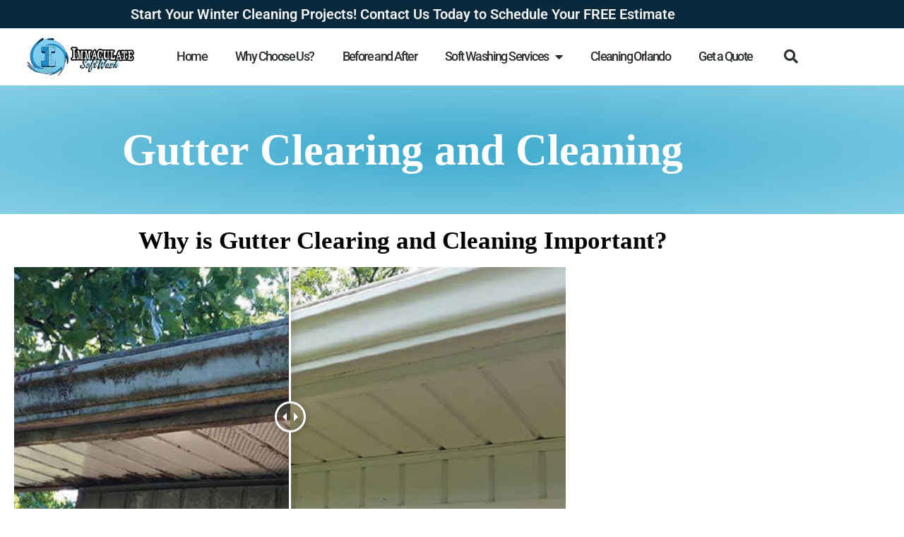

--- FILE ---
content_type: text/html; charset=UTF-8
request_url: https://immaculatesoftwash.com/gutter-clearing-and-cleaning/
body_size: 22314
content:
<!DOCTYPE html>
<html class="html" lang="en-US" prefix="og: https://ogp.me/ns#">
<head><style>img.lazy{min-height:1px}</style><link href="https://immaculatesoftwash.com/wp-content/plugins/w3-total-cache/pub/js/lazyload.min.js" as="script">
	<meta charset="UTF-8">
	<link rel="profile" href="https://gmpg.org/xfn/11">

	<meta name="viewport" content="width=device-width, initial-scale=1">
<!-- Search Engine Optimization by Rank Math - https://rankmath.com/ -->
<title>Powerful Gutter Clearing and Cleaning | Immaculate Softwash</title>
<meta name="description" content="Gutter clearing and cleaning plays an important role in helping rainwater flow freely from the roof. Give us a call to schedule an awesome free quote."/>
<meta name="robots" content="index, follow, max-snippet:-1, max-video-preview:-1, max-image-preview:large"/>
<link rel="canonical" href="https://immaculatesoftwash.com/gutter-clearing-and-cleaning/" />
<meta property="og:locale" content="en_US" />
<meta property="og:type" content="article" />
<meta property="og:title" content="Powerful Gutter Clearing and Cleaning | Immaculate Softwash" />
<meta property="og:description" content="Gutter clearing and cleaning plays an important role in helping rainwater flow freely from the roof. Give us a call to schedule an awesome free quote." />
<meta property="og:url" content="https://immaculatesoftwash.com/gutter-clearing-and-cleaning/" />
<meta property="og:site_name" content="Immaculate SoftWash" />
<meta property="og:updated_time" content="2025-12-11T13:24:06-05:00" />
<meta property="og:image" content="https://immaculatesoftwash.com/wp-content/uploads/2022/06/Immaculate-Softwash-Before-and-after-gutter-wash-b.jpg" />
<meta property="og:image:secure_url" content="https://immaculatesoftwash.com/wp-content/uploads/2022/06/Immaculate-Softwash-Before-and-after-gutter-wash-b.jpg" />
<meta property="og:image:width" content="661" />
<meta property="og:image:height" content="359" />
<meta property="og:image:alt" content="before photo of gutter wash" />
<meta property="og:image:type" content="image/jpeg" />
<meta property="article:published_time" content="2022-06-12T19:51:25-05:00" />
<meta property="article:modified_time" content="2025-12-11T13:24:06-05:00" />
<meta name="twitter:card" content="summary_large_image" />
<meta name="twitter:title" content="Powerful Gutter Clearing and Cleaning | Immaculate Softwash" />
<meta name="twitter:description" content="Gutter clearing and cleaning plays an important role in helping rainwater flow freely from the roof. Give us a call to schedule an awesome free quote." />
<meta name="twitter:image" content="https://immaculatesoftwash.com/wp-content/uploads/2022/06/Immaculate-Softwash-Before-and-after-gutter-wash-b.jpg" />
<meta name="twitter:label1" content="Time to read" />
<meta name="twitter:data1" content="2 minutes" />
<script type="application/ld+json" class="rank-math-schema">{"@context":"https://schema.org","@graph":[{"@type":["LocalBusiness","Organization"],"@id":"https://immaculatesoftwash.com/#organization","name":"Immaculate Softwash","url":"https://immaculatesoftwash.com","logo":{"@type":"ImageObject","@id":"https://immaculatesoftwash.com/#logo","url":"http://immaculatesoftwash.com/wp-content/uploads/2022/06/Immaculate-Softwash-Safe-Roof-Cleaning-Logo-Wide.png","contentUrl":"http://immaculatesoftwash.com/wp-content/uploads/2022/06/Immaculate-Softwash-Safe-Roof-Cleaning-Logo-Wide.png","caption":"Immaculate Softwash","inLanguage":"en-US","width":"1050","height":"350"},"openingHours":["Monday,Tuesday,Wednesday,Thursday,Friday,Saturday,Sunday 09:00-17:00"],"image":{"@id":"https://immaculatesoftwash.com/#logo"}},{"@type":"WebSite","@id":"https://immaculatesoftwash.com/#website","url":"https://immaculatesoftwash.com","name":"Immaculate Softwash","publisher":{"@id":"https://immaculatesoftwash.com/#organization"},"inLanguage":"en-US"},{"@type":"ImageObject","@id":"http://immaculatesoftwash.com/wp-content/uploads/2022/06/Immaculate-Softwash-Before-and-after-gutter-wash-b.jpg","url":"http://immaculatesoftwash.com/wp-content/uploads/2022/06/Immaculate-Softwash-Before-and-after-gutter-wash-b.jpg","width":"200","height":"200","inLanguage":"en-US"},{"@type":"WebPage","@id":"https://immaculatesoftwash.com/gutter-clearing-and-cleaning/#webpage","url":"https://immaculatesoftwash.com/gutter-clearing-and-cleaning/","name":"Powerful Gutter Clearing and Cleaning | Immaculate Softwash","datePublished":"2022-06-12T19:51:25-05:00","dateModified":"2025-12-11T13:24:06-05:00","isPartOf":{"@id":"https://immaculatesoftwash.com/#website"},"primaryImageOfPage":{"@id":"http://immaculatesoftwash.com/wp-content/uploads/2022/06/Immaculate-Softwash-Before-and-after-gutter-wash-b.jpg"},"inLanguage":"en-US"},{"@type":"Person","@id":"https://immaculatesoftwash.com/author/isadmin/","name":"ISadmin","url":"https://immaculatesoftwash.com/author/isadmin/","image":{"@type":"ImageObject","@id":"https://secure.gravatar.com/avatar/c0f59b643e9a1091b4074358d6f7b7d95391d34e9260bd53db4baa8b3caf8243?s=96&amp;d=mm&amp;r=g","url":"https://secure.gravatar.com/avatar/c0f59b643e9a1091b4074358d6f7b7d95391d34e9260bd53db4baa8b3caf8243?s=96&amp;d=mm&amp;r=g","caption":"ISadmin","inLanguage":"en-US"},"sameAs":["http://immaculatesoftwash.com"],"worksFor":{"@id":"https://immaculatesoftwash.com/#organization"}},{"@type":"Article","headline":"Powerful Gutter Clearing and Cleaning | Immaculate Softwash","keywords":"gutter clearing and cleaning","datePublished":"2022-06-12T19:51:25-05:00","dateModified":"2025-12-11T13:24:06-05:00","author":{"@id":"https://immaculatesoftwash.com/author/isadmin/","name":"ISadmin"},"publisher":{"@id":"https://immaculatesoftwash.com/#organization"},"description":"Gutter clearing and cleaning plays an important role in helping rainwater flow freely from the roof. Give us a call to schedule an awesome free quote.","name":"Powerful Gutter Clearing and Cleaning | Immaculate Softwash","@id":"https://immaculatesoftwash.com/gutter-clearing-and-cleaning/#richSnippet","isPartOf":{"@id":"https://immaculatesoftwash.com/gutter-clearing-and-cleaning/#webpage"},"image":{"@id":"http://immaculatesoftwash.com/wp-content/uploads/2022/06/Immaculate-Softwash-Before-and-after-gutter-wash-b.jpg"},"inLanguage":"en-US","mainEntityOfPage":{"@id":"https://immaculatesoftwash.com/gutter-clearing-and-cleaning/#webpage"}}]}</script>
<!-- /Rank Math WordPress SEO plugin -->

<script type='application/javascript'  id='pys-version-script'>console.log('PixelYourSite Free version 11.1.5.2');</script>
<link rel="alternate" type="application/rss+xml" title="Immaculate SoftWash &raquo; Feed" href="https://immaculatesoftwash.com/feed/" />
<link rel="alternate" type="application/rss+xml" title="Immaculate SoftWash &raquo; Comments Feed" href="https://immaculatesoftwash.com/comments/feed/" />
<link rel="alternate" title="oEmbed (JSON)" type="application/json+oembed" href="https://immaculatesoftwash.com/wp-json/oembed/1.0/embed?url=https%3A%2F%2Fimmaculatesoftwash.com%2Fgutter-clearing-and-cleaning%2F" />
<link rel="alternate" title="oEmbed (XML)" type="text/xml+oembed" href="https://immaculatesoftwash.com/wp-json/oembed/1.0/embed?url=https%3A%2F%2Fimmaculatesoftwash.com%2Fgutter-clearing-and-cleaning%2F&#038;format=xml" />
<style id='wp-img-auto-sizes-contain-inline-css'>
img:is([sizes=auto i],[sizes^="auto," i]){contain-intrinsic-size:3000px 1500px}
/*# sourceURL=wp-img-auto-sizes-contain-inline-css */
</style>
<style id='wp-emoji-styles-inline-css'>

	img.wp-smiley, img.emoji {
		display: inline !important;
		border: none !important;
		box-shadow: none !important;
		height: 1em !important;
		width: 1em !important;
		margin: 0 0.07em !important;
		vertical-align: -0.1em !important;
		background: none !important;
		padding: 0 !important;
	}
/*# sourceURL=wp-emoji-styles-inline-css */
</style>
<style id='classic-theme-styles-inline-css'>
/*! This file is auto-generated */
.wp-block-button__link{color:#fff;background-color:#32373c;border-radius:9999px;box-shadow:none;text-decoration:none;padding:calc(.667em + 2px) calc(1.333em + 2px);font-size:1.125em}.wp-block-file__button{background:#32373c;color:#fff;text-decoration:none}
/*# sourceURL=/wp-includes/css/classic-themes.min.css */
</style>
<style id='global-styles-inline-css'>
:root{--wp--preset--aspect-ratio--square: 1;--wp--preset--aspect-ratio--4-3: 4/3;--wp--preset--aspect-ratio--3-4: 3/4;--wp--preset--aspect-ratio--3-2: 3/2;--wp--preset--aspect-ratio--2-3: 2/3;--wp--preset--aspect-ratio--16-9: 16/9;--wp--preset--aspect-ratio--9-16: 9/16;--wp--preset--color--black: #000000;--wp--preset--color--cyan-bluish-gray: #abb8c3;--wp--preset--color--white: #ffffff;--wp--preset--color--pale-pink: #f78da7;--wp--preset--color--vivid-red: #cf2e2e;--wp--preset--color--luminous-vivid-orange: #ff6900;--wp--preset--color--luminous-vivid-amber: #fcb900;--wp--preset--color--light-green-cyan: #7bdcb5;--wp--preset--color--vivid-green-cyan: #00d084;--wp--preset--color--pale-cyan-blue: #8ed1fc;--wp--preset--color--vivid-cyan-blue: #0693e3;--wp--preset--color--vivid-purple: #9b51e0;--wp--preset--gradient--vivid-cyan-blue-to-vivid-purple: linear-gradient(135deg,rgb(6,147,227) 0%,rgb(155,81,224) 100%);--wp--preset--gradient--light-green-cyan-to-vivid-green-cyan: linear-gradient(135deg,rgb(122,220,180) 0%,rgb(0,208,130) 100%);--wp--preset--gradient--luminous-vivid-amber-to-luminous-vivid-orange: linear-gradient(135deg,rgb(252,185,0) 0%,rgb(255,105,0) 100%);--wp--preset--gradient--luminous-vivid-orange-to-vivid-red: linear-gradient(135deg,rgb(255,105,0) 0%,rgb(207,46,46) 100%);--wp--preset--gradient--very-light-gray-to-cyan-bluish-gray: linear-gradient(135deg,rgb(238,238,238) 0%,rgb(169,184,195) 100%);--wp--preset--gradient--cool-to-warm-spectrum: linear-gradient(135deg,rgb(74,234,220) 0%,rgb(151,120,209) 20%,rgb(207,42,186) 40%,rgb(238,44,130) 60%,rgb(251,105,98) 80%,rgb(254,248,76) 100%);--wp--preset--gradient--blush-light-purple: linear-gradient(135deg,rgb(255,206,236) 0%,rgb(152,150,240) 100%);--wp--preset--gradient--blush-bordeaux: linear-gradient(135deg,rgb(254,205,165) 0%,rgb(254,45,45) 50%,rgb(107,0,62) 100%);--wp--preset--gradient--luminous-dusk: linear-gradient(135deg,rgb(255,203,112) 0%,rgb(199,81,192) 50%,rgb(65,88,208) 100%);--wp--preset--gradient--pale-ocean: linear-gradient(135deg,rgb(255,245,203) 0%,rgb(182,227,212) 50%,rgb(51,167,181) 100%);--wp--preset--gradient--electric-grass: linear-gradient(135deg,rgb(202,248,128) 0%,rgb(113,206,126) 100%);--wp--preset--gradient--midnight: linear-gradient(135deg,rgb(2,3,129) 0%,rgb(40,116,252) 100%);--wp--preset--font-size--small: 13px;--wp--preset--font-size--medium: 20px;--wp--preset--font-size--large: 36px;--wp--preset--font-size--x-large: 42px;--wp--preset--spacing--20: 0.44rem;--wp--preset--spacing--30: 0.67rem;--wp--preset--spacing--40: 1rem;--wp--preset--spacing--50: 1.5rem;--wp--preset--spacing--60: 2.25rem;--wp--preset--spacing--70: 3.38rem;--wp--preset--spacing--80: 5.06rem;--wp--preset--shadow--natural: 6px 6px 9px rgba(0, 0, 0, 0.2);--wp--preset--shadow--deep: 12px 12px 50px rgba(0, 0, 0, 0.4);--wp--preset--shadow--sharp: 6px 6px 0px rgba(0, 0, 0, 0.2);--wp--preset--shadow--outlined: 6px 6px 0px -3px rgb(255, 255, 255), 6px 6px rgb(0, 0, 0);--wp--preset--shadow--crisp: 6px 6px 0px rgb(0, 0, 0);}:where(.is-layout-flex){gap: 0.5em;}:where(.is-layout-grid){gap: 0.5em;}body .is-layout-flex{display: flex;}.is-layout-flex{flex-wrap: wrap;align-items: center;}.is-layout-flex > :is(*, div){margin: 0;}body .is-layout-grid{display: grid;}.is-layout-grid > :is(*, div){margin: 0;}:where(.wp-block-columns.is-layout-flex){gap: 2em;}:where(.wp-block-columns.is-layout-grid){gap: 2em;}:where(.wp-block-post-template.is-layout-flex){gap: 1.25em;}:where(.wp-block-post-template.is-layout-grid){gap: 1.25em;}.has-black-color{color: var(--wp--preset--color--black) !important;}.has-cyan-bluish-gray-color{color: var(--wp--preset--color--cyan-bluish-gray) !important;}.has-white-color{color: var(--wp--preset--color--white) !important;}.has-pale-pink-color{color: var(--wp--preset--color--pale-pink) !important;}.has-vivid-red-color{color: var(--wp--preset--color--vivid-red) !important;}.has-luminous-vivid-orange-color{color: var(--wp--preset--color--luminous-vivid-orange) !important;}.has-luminous-vivid-amber-color{color: var(--wp--preset--color--luminous-vivid-amber) !important;}.has-light-green-cyan-color{color: var(--wp--preset--color--light-green-cyan) !important;}.has-vivid-green-cyan-color{color: var(--wp--preset--color--vivid-green-cyan) !important;}.has-pale-cyan-blue-color{color: var(--wp--preset--color--pale-cyan-blue) !important;}.has-vivid-cyan-blue-color{color: var(--wp--preset--color--vivid-cyan-blue) !important;}.has-vivid-purple-color{color: var(--wp--preset--color--vivid-purple) !important;}.has-black-background-color{background-color: var(--wp--preset--color--black) !important;}.has-cyan-bluish-gray-background-color{background-color: var(--wp--preset--color--cyan-bluish-gray) !important;}.has-white-background-color{background-color: var(--wp--preset--color--white) !important;}.has-pale-pink-background-color{background-color: var(--wp--preset--color--pale-pink) !important;}.has-vivid-red-background-color{background-color: var(--wp--preset--color--vivid-red) !important;}.has-luminous-vivid-orange-background-color{background-color: var(--wp--preset--color--luminous-vivid-orange) !important;}.has-luminous-vivid-amber-background-color{background-color: var(--wp--preset--color--luminous-vivid-amber) !important;}.has-light-green-cyan-background-color{background-color: var(--wp--preset--color--light-green-cyan) !important;}.has-vivid-green-cyan-background-color{background-color: var(--wp--preset--color--vivid-green-cyan) !important;}.has-pale-cyan-blue-background-color{background-color: var(--wp--preset--color--pale-cyan-blue) !important;}.has-vivid-cyan-blue-background-color{background-color: var(--wp--preset--color--vivid-cyan-blue) !important;}.has-vivid-purple-background-color{background-color: var(--wp--preset--color--vivid-purple) !important;}.has-black-border-color{border-color: var(--wp--preset--color--black) !important;}.has-cyan-bluish-gray-border-color{border-color: var(--wp--preset--color--cyan-bluish-gray) !important;}.has-white-border-color{border-color: var(--wp--preset--color--white) !important;}.has-pale-pink-border-color{border-color: var(--wp--preset--color--pale-pink) !important;}.has-vivid-red-border-color{border-color: var(--wp--preset--color--vivid-red) !important;}.has-luminous-vivid-orange-border-color{border-color: var(--wp--preset--color--luminous-vivid-orange) !important;}.has-luminous-vivid-amber-border-color{border-color: var(--wp--preset--color--luminous-vivid-amber) !important;}.has-light-green-cyan-border-color{border-color: var(--wp--preset--color--light-green-cyan) !important;}.has-vivid-green-cyan-border-color{border-color: var(--wp--preset--color--vivid-green-cyan) !important;}.has-pale-cyan-blue-border-color{border-color: var(--wp--preset--color--pale-cyan-blue) !important;}.has-vivid-cyan-blue-border-color{border-color: var(--wp--preset--color--vivid-cyan-blue) !important;}.has-vivid-purple-border-color{border-color: var(--wp--preset--color--vivid-purple) !important;}.has-vivid-cyan-blue-to-vivid-purple-gradient-background{background: var(--wp--preset--gradient--vivid-cyan-blue-to-vivid-purple) !important;}.has-light-green-cyan-to-vivid-green-cyan-gradient-background{background: var(--wp--preset--gradient--light-green-cyan-to-vivid-green-cyan) !important;}.has-luminous-vivid-amber-to-luminous-vivid-orange-gradient-background{background: var(--wp--preset--gradient--luminous-vivid-amber-to-luminous-vivid-orange) !important;}.has-luminous-vivid-orange-to-vivid-red-gradient-background{background: var(--wp--preset--gradient--luminous-vivid-orange-to-vivid-red) !important;}.has-very-light-gray-to-cyan-bluish-gray-gradient-background{background: var(--wp--preset--gradient--very-light-gray-to-cyan-bluish-gray) !important;}.has-cool-to-warm-spectrum-gradient-background{background: var(--wp--preset--gradient--cool-to-warm-spectrum) !important;}.has-blush-light-purple-gradient-background{background: var(--wp--preset--gradient--blush-light-purple) !important;}.has-blush-bordeaux-gradient-background{background: var(--wp--preset--gradient--blush-bordeaux) !important;}.has-luminous-dusk-gradient-background{background: var(--wp--preset--gradient--luminous-dusk) !important;}.has-pale-ocean-gradient-background{background: var(--wp--preset--gradient--pale-ocean) !important;}.has-electric-grass-gradient-background{background: var(--wp--preset--gradient--electric-grass) !important;}.has-midnight-gradient-background{background: var(--wp--preset--gradient--midnight) !important;}.has-small-font-size{font-size: var(--wp--preset--font-size--small) !important;}.has-medium-font-size{font-size: var(--wp--preset--font-size--medium) !important;}.has-large-font-size{font-size: var(--wp--preset--font-size--large) !important;}.has-x-large-font-size{font-size: var(--wp--preset--font-size--x-large) !important;}
:where(.wp-block-post-template.is-layout-flex){gap: 1.25em;}:where(.wp-block-post-template.is-layout-grid){gap: 1.25em;}
:where(.wp-block-term-template.is-layout-flex){gap: 1.25em;}:where(.wp-block-term-template.is-layout-grid){gap: 1.25em;}
:where(.wp-block-columns.is-layout-flex){gap: 2em;}:where(.wp-block-columns.is-layout-grid){gap: 2em;}
:root :where(.wp-block-pullquote){font-size: 1.5em;line-height: 1.6;}
/*# sourceURL=global-styles-inline-css */
</style>
<link rel='stylesheet' id='font-awesome-css' href='https://immaculatesoftwash.com/wp-content/themes/oceanwp/assets/fonts/fontawesome/css/all.min.css?ver=6.7.2' media='all' />
<link rel='stylesheet' id='simple-line-icons-css' href='https://immaculatesoftwash.com/wp-content/themes/oceanwp/assets/css/third/simple-line-icons.min.css?ver=2.4.0' media='all' />
<link rel='stylesheet' id='oceanwp-style-css' href='https://immaculatesoftwash.com/wp-content/themes/oceanwp/assets/css/style.min.css?ver=4.1.4' media='all' />
<link rel='stylesheet' id='elementor-frontend-css' href='https://immaculatesoftwash.com/wp-content/plugins/elementor/assets/css/frontend.min.css?ver=3.34.2' media='all' />
<link rel='stylesheet' id='widget-heading-css' href='https://immaculatesoftwash.com/wp-content/plugins/elementor/assets/css/widget-heading.min.css?ver=3.34.2' media='all' />
<link rel='stylesheet' id='widget-image-css' href='https://immaculatesoftwash.com/wp-content/plugins/elementor/assets/css/widget-image.min.css?ver=3.34.2' media='all' />
<link rel='stylesheet' id='widget-nav-menu-css' href='https://immaculatesoftwash.com/wp-content/plugins/elementor-pro/assets/css/widget-nav-menu.min.css?ver=3.34.2' media='all' />
<link rel='stylesheet' id='widget-search-form-css' href='https://immaculatesoftwash.com/wp-content/plugins/elementor-pro/assets/css/widget-search-form.min.css?ver=3.34.2' media='all' />
<link rel='stylesheet' id='elementor-icons-shared-0-css' href='https://immaculatesoftwash.com/wp-content/plugins/elementor/assets/lib/font-awesome/css/fontawesome.min.css?ver=5.15.3' media='all' />
<link rel='stylesheet' id='elementor-icons-fa-solid-css' href='https://immaculatesoftwash.com/wp-content/plugins/elementor/assets/lib/font-awesome/css/solid.min.css?ver=5.15.3' media='all' />
<link rel='stylesheet' id='widget-social-icons-css' href='https://immaculatesoftwash.com/wp-content/plugins/elementor/assets/css/widget-social-icons.min.css?ver=3.34.2' media='all' />
<link rel='stylesheet' id='e-apple-webkit-css' href='https://immaculatesoftwash.com/wp-content/plugins/elementor/assets/css/conditionals/apple-webkit.min.css?ver=3.34.2' media='all' />
<link rel='stylesheet' id='widget-icon-list-css' href='https://immaculatesoftwash.com/wp-content/plugins/elementor/assets/css/widget-icon-list.min.css?ver=3.34.2' media='all' />
<link rel='stylesheet' id='widget-posts-css' href='https://immaculatesoftwash.com/wp-content/plugins/elementor-pro/assets/css/widget-posts.min.css?ver=3.34.2' media='all' />
<link rel='stylesheet' id='elementor-icons-css' href='https://immaculatesoftwash.com/wp-content/plugins/elementor/assets/lib/eicons/css/elementor-icons.min.css?ver=5.46.0' media='all' />
<link rel='stylesheet' id='elementor-post-10-css' href='https://immaculatesoftwash.com/wp-content/uploads/elementor/css/post-10.css?ver=1769119451' media='all' />
<link rel='stylesheet' id='widget-video-css' href='https://immaculatesoftwash.com/wp-content/plugins/elementor/assets/css/widget-video.min.css?ver=3.34.2' media='all' />
<link rel='stylesheet' id='widget-spacer-css' href='https://immaculatesoftwash.com/wp-content/plugins/elementor/assets/css/widget-spacer.min.css?ver=3.34.2' media='all' />
<link rel='stylesheet' id='elementor-post-573-css' href='https://immaculatesoftwash.com/wp-content/uploads/elementor/css/post-573.css?ver=1769133523' media='all' />
<link rel='stylesheet' id='elementor-post-1568-css' href='https://immaculatesoftwash.com/wp-content/uploads/elementor/css/post-1568.css?ver=1769119451' media='all' />
<link rel='stylesheet' id='elementor-post-1312-css' href='https://immaculatesoftwash.com/wp-content/uploads/elementor/css/post-1312.css?ver=1769119451' media='all' />
<link rel='stylesheet' id='oe-widgets-style-css' href='https://immaculatesoftwash.com/wp-content/plugins/ocean-extra/assets/css/widgets.css?ver=6.9' media='all' />
<link rel='stylesheet' id='elementor-gf-local-roboto-css' href='https://immaculatesoftwash.com/wp-content/uploads/elementor/google-fonts/css/roboto.css?ver=1742247009' media='all' />
<link rel='stylesheet' id='elementor-gf-local-robotoslab-css' href='https://immaculatesoftwash.com/wp-content/uploads/elementor/google-fonts/css/robotoslab.css?ver=1742247014' media='all' />
<link rel='stylesheet' id='elementor-icons-fa-brands-css' href='https://immaculatesoftwash.com/wp-content/plugins/elementor/assets/lib/font-awesome/css/brands.min.css?ver=5.15.3' media='all' />
<script id="jquery-core-js-extra">
var pysFacebookRest = {"restApiUrl":"https://immaculatesoftwash.com/wp-json/pys-facebook/v1/event","debug":""};
//# sourceURL=jquery-core-js-extra
</script>
<script src="https://immaculatesoftwash.com/wp-includes/js/jquery/jquery.min.js?ver=3.7.1" id="jquery-core-js"></script>
<script src="https://immaculatesoftwash.com/wp-includes/js/jquery/jquery-migrate.min.js?ver=3.4.1" id="jquery-migrate-js"></script>
<script src="https://immaculatesoftwash.com/wp-content/plugins/pixelyoursite/dist/scripts/jquery.bind-first-0.2.3.min.js?ver=0.2.3" id="jquery-bind-first-js"></script>
<script src="https://immaculatesoftwash.com/wp-content/plugins/pixelyoursite/dist/scripts/js.cookie-2.1.3.min.js?ver=2.1.3" id="js-cookie-pys-js"></script>
<script src="https://immaculatesoftwash.com/wp-content/plugins/pixelyoursite/dist/scripts/tld.min.js?ver=2.3.1" id="js-tld-js"></script>
<script id="pys-js-extra">
var pysOptions = {"staticEvents":{"facebook":{"init_event":[{"delay":0,"type":"static","ajaxFire":false,"name":"PageView","pixelIds":["658960805836688"],"eventID":"4baabd45-fd4b-4303-bb87-469c348170c6","params":{"page_title":"Gutter Cleaning and Clearing","post_type":"page","post_id":573,"plugin":"PixelYourSite","user_role":"guest","event_url":"immaculatesoftwash.com/gutter-clearing-and-cleaning/"},"e_id":"init_event","ids":[],"hasTimeWindow":false,"timeWindow":0,"woo_order":"","edd_order":""}]}},"dynamicEvents":{"automatic_event_form":{"facebook":{"delay":0,"type":"dyn","name":"Form","pixelIds":["658960805836688"],"eventID":"07358a31-cc0b-412d-bf3f-700065b1f534","params":{"page_title":"Gutter Cleaning and Clearing","post_type":"page","post_id":573,"plugin":"PixelYourSite","user_role":"guest","event_url":"immaculatesoftwash.com/gutter-clearing-and-cleaning/"},"e_id":"automatic_event_form","ids":[],"hasTimeWindow":false,"timeWindow":0,"woo_order":"","edd_order":""}},"automatic_event_download":{"facebook":{"delay":0,"type":"dyn","name":"Download","extensions":["","doc","exe","js","pdf","ppt","tgz","zip","xls"],"pixelIds":["658960805836688"],"eventID":"a8ac5f0a-b0c2-4848-b98a-7bef07af980c","params":{"page_title":"Gutter Cleaning and Clearing","post_type":"page","post_id":573,"plugin":"PixelYourSite","user_role":"guest","event_url":"immaculatesoftwash.com/gutter-clearing-and-cleaning/"},"e_id":"automatic_event_download","ids":[],"hasTimeWindow":false,"timeWindow":0,"woo_order":"","edd_order":""}},"automatic_event_comment":{"facebook":{"delay":0,"type":"dyn","name":"Comment","pixelIds":["658960805836688"],"eventID":"cbfea45a-67e1-4376-a839-febdaa65dee0","params":{"page_title":"Gutter Cleaning and Clearing","post_type":"page","post_id":573,"plugin":"PixelYourSite","user_role":"guest","event_url":"immaculatesoftwash.com/gutter-clearing-and-cleaning/"},"e_id":"automatic_event_comment","ids":[],"hasTimeWindow":false,"timeWindow":0,"woo_order":"","edd_order":""}},"automatic_event_scroll":{"facebook":{"delay":0,"type":"dyn","name":"PageScroll","scroll_percent":30,"pixelIds":["658960805836688"],"eventID":"4daa9254-c7a5-4c95-9c03-432dea713089","params":{"page_title":"Gutter Cleaning and Clearing","post_type":"page","post_id":573,"plugin":"PixelYourSite","user_role":"guest","event_url":"immaculatesoftwash.com/gutter-clearing-and-cleaning/"},"e_id":"automatic_event_scroll","ids":[],"hasTimeWindow":false,"timeWindow":0,"woo_order":"","edd_order":""}},"automatic_event_time_on_page":{"facebook":{"delay":0,"type":"dyn","name":"TimeOnPage","time_on_page":30,"pixelIds":["658960805836688"],"eventID":"6553d232-c775-4214-8761-4fa795d7df06","params":{"page_title":"Gutter Cleaning and Clearing","post_type":"page","post_id":573,"plugin":"PixelYourSite","user_role":"guest","event_url":"immaculatesoftwash.com/gutter-clearing-and-cleaning/"},"e_id":"automatic_event_time_on_page","ids":[],"hasTimeWindow":false,"timeWindow":0,"woo_order":"","edd_order":""}}},"triggerEvents":[],"triggerEventTypes":[],"facebook":{"pixelIds":["658960805836688"],"advancedMatching":{"external_id":"ffebefbafcaceaeedfbdcaf"},"advancedMatchingEnabled":true,"removeMetadata":false,"wooVariableAsSimple":false,"serverApiEnabled":true,"wooCRSendFromServer":false,"send_external_id":null,"enabled_medical":false,"do_not_track_medical_param":["event_url","post_title","page_title","landing_page","content_name","categories","category_name","tags"],"meta_ldu":false},"debug":"","siteUrl":"https://immaculatesoftwash.com","ajaxUrl":"https://immaculatesoftwash.com/wp-admin/admin-ajax.php","ajax_event":"0797bfbe6c","enable_remove_download_url_param":"1","cookie_duration":"7","last_visit_duration":"60","enable_success_send_form":"","ajaxForServerEvent":"1","ajaxForServerStaticEvent":"1","useSendBeacon":"1","send_external_id":"1","external_id_expire":"180","track_cookie_for_subdomains":"1","google_consent_mode":"1","gdpr":{"ajax_enabled":false,"all_disabled_by_api":false,"facebook_disabled_by_api":false,"analytics_disabled_by_api":false,"google_ads_disabled_by_api":false,"pinterest_disabled_by_api":false,"bing_disabled_by_api":false,"reddit_disabled_by_api":false,"externalID_disabled_by_api":false,"facebook_prior_consent_enabled":true,"analytics_prior_consent_enabled":true,"google_ads_prior_consent_enabled":null,"pinterest_prior_consent_enabled":true,"bing_prior_consent_enabled":true,"cookiebot_integration_enabled":false,"cookiebot_facebook_consent_category":"marketing","cookiebot_analytics_consent_category":"statistics","cookiebot_tiktok_consent_category":"marketing","cookiebot_google_ads_consent_category":"marketing","cookiebot_pinterest_consent_category":"marketing","cookiebot_bing_consent_category":"marketing","consent_magic_integration_enabled":false,"real_cookie_banner_integration_enabled":false,"cookie_notice_integration_enabled":false,"cookie_law_info_integration_enabled":false,"analytics_storage":{"enabled":true,"value":"granted","filter":false},"ad_storage":{"enabled":true,"value":"granted","filter":false},"ad_user_data":{"enabled":true,"value":"granted","filter":false},"ad_personalization":{"enabled":true,"value":"granted","filter":false}},"cookie":{"disabled_all_cookie":false,"disabled_start_session_cookie":false,"disabled_advanced_form_data_cookie":false,"disabled_landing_page_cookie":false,"disabled_first_visit_cookie":false,"disabled_trafficsource_cookie":false,"disabled_utmTerms_cookie":false,"disabled_utmId_cookie":false},"tracking_analytics":{"TrafficSource":"direct","TrafficLanding":"undefined","TrafficUtms":[],"TrafficUtmsId":[]},"GATags":{"ga_datalayer_type":"default","ga_datalayer_name":"dataLayerPYS"},"woo":{"enabled":false},"edd":{"enabled":false},"cache_bypass":"1769422240"};
//# sourceURL=pys-js-extra
</script>
<script src="https://immaculatesoftwash.com/wp-content/plugins/pixelyoursite/dist/scripts/public.js?ver=11.1.5.2" id="pys-js"></script>
<link rel="https://api.w.org/" href="https://immaculatesoftwash.com/wp-json/" /><link rel="alternate" title="JSON" type="application/json" href="https://immaculatesoftwash.com/wp-json/wp/v2/pages/573" /><link rel="EditURI" type="application/rsd+xml" title="RSD" href="https://immaculatesoftwash.com/xmlrpc.php?rsd" />
<meta name="generator" content="WordPress 6.9" />
<link rel='shortlink' href='https://immaculatesoftwash.com/?p=573' />
<meta name="google-site-verification" content="nMs6UuZN4PkXzX8Vr8swWsh0AmfLTZJ4qcvhf1Cptt0" />

<!-- Global site tag (gtag.js) - Google Analytics -->
<script async src="https://www.googletagmanager.com/gtag/js?id=G-LJC0FJVQ7C"></script>
<script>
  window.dataLayer = window.dataLayer || [];
  function gtag(){dataLayer.push(arguments);}
  gtag('js', new Date());

  gtag('config', 'G-LJC0FJVQ7C');
</script>
<!-- Google tag (gtag.js) -->
<script async src="https://www.googletagmanager.com/gtag/js?id=AW-10995206075"></script>
<script>
  window.dataLayer = window.dataLayer || [];
  function gtag(){dataLayer.push(arguments);}
  gtag('js', new Date());

  gtag('config', 'AW-10995206075');
</script>

<script type="application/ld+json">
{
  "@context": "https://schema.org",
  "@type": "ProfessionalService",
  "name": "Immaculate Softwash",
  "image": "http://immaculatesoftwash.com/wp-content/uploads/2022/08/Immaculate-Softwash-RankMath.jpg",
  "@id": "http://immaculatesoftwash.com/wp-content/uploads/2022/06/Immaculate-Softwash-Safe-Roof-Cleaning-Logo-Wide.png",
  "url": "http://immaculatesoftwash.com/",
  "telephone": "(407) 489-0907",
  "address": {
    "@type": "PostalAddress",
    "streetAddress": "300 Sweetwater Club Boulevard",
    "addressLocality": "Longwood",
    "addressRegion": "FL",
    "postalCode": "32779",
    "addressCountry": "US"
  },
  "geo": {
    "@type": "GeoCoordinates",
    "latitude": 28.7048732,
    "longitude": -81.4579813
  },
  "openingHoursSpecification": [{
    "@type": "OpeningHoursSpecification",
    "dayOfWeek": [
      "Monday",
      "Tuesday",
      "Wednesday",
      "Thursday",
      "Friday"
    ],
    "opens": "08:00",
    "closes": "17:00"
  },{
    "@type": "OpeningHoursSpecification",
    "dayOfWeek": "Saturday",
    "opens": "08:00",
    "closes": "14:00"
  }],
  "sameAs": [
    "https://www.facebook.com/ImmaculateSoftWash",
    "https://twitter.com/immaculatesw",
    "https://www.youtube.com/channel/UCz3BIGDTp9hFzIHuJqSUejQ/videos"
  ]
}
</script>

<script>
  gtag('config', 'AW-10995206075/JWTICMvZm-8DELuP9voo', {
    'phone_conversion_number': '407-489-0907'
  });
</script>
<meta name="generator" content="Elementor 3.34.2; features: additional_custom_breakpoints; settings: css_print_method-external, google_font-enabled, font_display-auto">
			<style>
				.e-con.e-parent:nth-of-type(n+4):not(.e-lazyloaded):not(.e-no-lazyload),
				.e-con.e-parent:nth-of-type(n+4):not(.e-lazyloaded):not(.e-no-lazyload) * {
					background-image: none !important;
				}
				@media screen and (max-height: 1024px) {
					.e-con.e-parent:nth-of-type(n+3):not(.e-lazyloaded):not(.e-no-lazyload),
					.e-con.e-parent:nth-of-type(n+3):not(.e-lazyloaded):not(.e-no-lazyload) * {
						background-image: none !important;
					}
				}
				@media screen and (max-height: 640px) {
					.e-con.e-parent:nth-of-type(n+2):not(.e-lazyloaded):not(.e-no-lazyload),
					.e-con.e-parent:nth-of-type(n+2):not(.e-lazyloaded):not(.e-no-lazyload) * {
						background-image: none !important;
					}
				}
			</style>
			<link rel="icon" href="https://immaculatesoftwash.com/wp-content/uploads/2022/06/Immaculate-Softwash-Safe-Cleaning-Favi-150x150.png" sizes="32x32" />
<link rel="icon" href="https://immaculatesoftwash.com/wp-content/uploads/2022/06/Immaculate-Softwash-Safe-Cleaning-Favi.png" sizes="192x192" />
<link rel="apple-touch-icon" href="https://immaculatesoftwash.com/wp-content/uploads/2022/06/Immaculate-Softwash-Safe-Cleaning-Favi.png" />
<meta name="msapplication-TileImage" content="https://immaculatesoftwash.com/wp-content/uploads/2022/06/Immaculate-Softwash-Safe-Cleaning-Favi.png" />
<!-- OceanWP CSS -->
<style type="text/css">
/* Colors */body .theme-button,body input[type="submit"],body button[type="submit"],body button,body .button,body div.wpforms-container-full .wpforms-form input[type=submit],body div.wpforms-container-full .wpforms-form button[type=submit],body div.wpforms-container-full .wpforms-form .wpforms-page-button,.woocommerce-cart .wp-element-button,.woocommerce-checkout .wp-element-button,.wp-block-button__link{border-color:#ffffff}body .theme-button:hover,body input[type="submit"]:hover,body button[type="submit"]:hover,body button:hover,body .button:hover,body div.wpforms-container-full .wpforms-form input[type=submit]:hover,body div.wpforms-container-full .wpforms-form input[type=submit]:active,body div.wpforms-container-full .wpforms-form button[type=submit]:hover,body div.wpforms-container-full .wpforms-form button[type=submit]:active,body div.wpforms-container-full .wpforms-form .wpforms-page-button:hover,body div.wpforms-container-full .wpforms-form .wpforms-page-button:active,.woocommerce-cart .wp-element-button:hover,.woocommerce-checkout .wp-element-button:hover,.wp-block-button__link:hover{border-color:#ffffff}/* OceanWP Style Settings CSS */.theme-button,input[type="submit"],button[type="submit"],button,.button,body div.wpforms-container-full .wpforms-form input[type=submit],body div.wpforms-container-full .wpforms-form button[type=submit],body div.wpforms-container-full .wpforms-form .wpforms-page-button{border-style:solid}.theme-button,input[type="submit"],button[type="submit"],button,.button,body div.wpforms-container-full .wpforms-form input[type=submit],body div.wpforms-container-full .wpforms-form button[type=submit],body div.wpforms-container-full .wpforms-form .wpforms-page-button{border-width:1px}form input[type="text"],form input[type="password"],form input[type="email"],form input[type="url"],form input[type="date"],form input[type="month"],form input[type="time"],form input[type="datetime"],form input[type="datetime-local"],form input[type="week"],form input[type="number"],form input[type="search"],form input[type="tel"],form input[type="color"],form select,form textarea,.woocommerce .woocommerce-checkout .select2-container--default .select2-selection--single{border-style:solid}body div.wpforms-container-full .wpforms-form input[type=date],body div.wpforms-container-full .wpforms-form input[type=datetime],body div.wpforms-container-full .wpforms-form input[type=datetime-local],body div.wpforms-container-full .wpforms-form input[type=email],body div.wpforms-container-full .wpforms-form input[type=month],body div.wpforms-container-full .wpforms-form input[type=number],body div.wpforms-container-full .wpforms-form input[type=password],body div.wpforms-container-full .wpforms-form input[type=range],body div.wpforms-container-full .wpforms-form input[type=search],body div.wpforms-container-full .wpforms-form input[type=tel],body div.wpforms-container-full .wpforms-form input[type=text],body div.wpforms-container-full .wpforms-form input[type=time],body div.wpforms-container-full .wpforms-form input[type=url],body div.wpforms-container-full .wpforms-form input[type=week],body div.wpforms-container-full .wpforms-form select,body div.wpforms-container-full .wpforms-form textarea{border-style:solid}form input[type="text"],form input[type="password"],form input[type="email"],form input[type="url"],form input[type="date"],form input[type="month"],form input[type="time"],form input[type="datetime"],form input[type="datetime-local"],form input[type="week"],form input[type="number"],form input[type="search"],form input[type="tel"],form input[type="color"],form select,form textarea{border-radius:3px}body div.wpforms-container-full .wpforms-form input[type=date],body div.wpforms-container-full .wpforms-form input[type=datetime],body div.wpforms-container-full .wpforms-form input[type=datetime-local],body div.wpforms-container-full .wpforms-form input[type=email],body div.wpforms-container-full .wpforms-form input[type=month],body div.wpforms-container-full .wpforms-form input[type=number],body div.wpforms-container-full .wpforms-form input[type=password],body div.wpforms-container-full .wpforms-form input[type=range],body div.wpforms-container-full .wpforms-form input[type=search],body div.wpforms-container-full .wpforms-form input[type=tel],body div.wpforms-container-full .wpforms-form input[type=text],body div.wpforms-container-full .wpforms-form input[type=time],body div.wpforms-container-full .wpforms-form input[type=url],body div.wpforms-container-full .wpforms-form input[type=week],body div.wpforms-container-full .wpforms-form select,body div.wpforms-container-full .wpforms-form textarea{border-radius:3px}#scroll-top{bottom:27px}/* Header */#site-header-inner{padding:0 0 0 100px}@media (max-width:768px){#site-header-inner{padding:0 38px 0 30px}}@media (max-width:480px){#site-header-inner{padding:0}}#site-header.has-header-media .overlay-header-media{background-color:rgba(0,0,0,0.5)}#site-header #site-logo #site-logo-inner a img,#site-header.center-header #site-navigation-wrap .middle-site-logo a img{max-height:71px}#site-navigation-wrap .dropdown-menu >li >a,.oceanwp-mobile-menu-icon a,#searchform-header-replace-close{color:#0a0a0a}#site-navigation-wrap .dropdown-menu >li >a .owp-icon use,.oceanwp-mobile-menu-icon a .owp-icon use,#searchform-header-replace-close .owp-icon use{stroke:#0a0a0a}#site-navigation-wrap .dropdown-menu >li >a:hover,#site-navigation-wrap .dropdown-menu >li.sfHover >a{background-color:#eaf3ff}.dropdown-menu .sub-menu{min-width:200px}.dropdown-menu ul li a.menu-link:hover{color:#1e73be}.dropdown-menu ul li a.menu-link:hover .owp-icon use{stroke:#1e73be}.dropdown-menu ul li a.menu-link:hover{background-color:rgba(0,95,249,0.03)}/* Blog CSS */.ocean-single-post-header ul.meta-item li a:hover{color:#333333}/* Footer Widgets */#footer-widgets{padding:10px 0 10px 0}#footer-widgets{background-color:#ffffff}/* Footer Copyright */#footer-bottom{background-color:#001526}#footer-bottom,#footer-bottom p{color:#bcbcbc}/* Typography */body{font-size:14px;line-height:1.8}h1,h2,h3,h4,h5,h6,.theme-heading,.widget-title,.oceanwp-widget-recent-posts-title,.comment-reply-title,.entry-title,.sidebar-box .widget-title{line-height:1.4}h1{font-size:23px;line-height:1.4}h2{font-size:20px;line-height:1.4}h3{font-size:18px;line-height:1.4}h4{font-size:17px;line-height:1.4}h5{font-size:14px;line-height:1.4}h6{font-size:15px;line-height:1.4}.page-header .page-header-title,.page-header.background-image-page-header .page-header-title{font-size:32px;line-height:1.4}.page-header .page-subheading{font-size:15px;line-height:1.8}.site-breadcrumbs,.site-breadcrumbs a{font-size:13px;line-height:1.4}#top-bar-content,#top-bar-social-alt{font-size:12px;line-height:1.8}#site-logo a.site-logo-text{font-size:24px;line-height:1.8}#site-navigation-wrap .dropdown-menu >li >a,#site-header.full_screen-header .fs-dropdown-menu >li >a,#site-header.top-header #site-navigation-wrap .dropdown-menu >li >a,#site-header.center-header #site-navigation-wrap .dropdown-menu >li >a,#site-header.medium-header #site-navigation-wrap .dropdown-menu >li >a,.oceanwp-mobile-menu-icon a{font-family:'Open Sans Condensed';font-size:20px;font-weight:400}.dropdown-menu ul li a.menu-link,#site-header.full_screen-header .fs-dropdown-menu ul.sub-menu li a{font-family:'Open Sans Condensed';font-size:18px;line-height:1;letter-spacing:.4px;font-weight:400}.sidr-class-dropdown-menu li a,a.sidr-class-toggle-sidr-close,#mobile-dropdown ul li a,body #mobile-fullscreen ul li a{font-size:15px;line-height:1.8}.blog-entry.post .blog-entry-header .entry-title a{font-size:24px;line-height:1.4}.ocean-single-post-header .single-post-title{font-size:34px;line-height:1.4;letter-spacing:.6px}.ocean-single-post-header ul.meta-item li,.ocean-single-post-header ul.meta-item li a{font-size:13px;line-height:1.4;letter-spacing:.6px}.ocean-single-post-header .post-author-name,.ocean-single-post-header .post-author-name a{font-size:14px;line-height:1.4;letter-spacing:.6px}.ocean-single-post-header .post-author-description{font-size:12px;line-height:1.4;letter-spacing:.6px}.single-post .entry-title{line-height:1.4;letter-spacing:.6px}.single-post ul.meta li,.single-post ul.meta li a{font-size:14px;line-height:1.4;letter-spacing:.6px}.sidebar-box .widget-title,.sidebar-box.widget_block .wp-block-heading{font-size:13px;line-height:1;letter-spacing:1px}#footer-widgets .footer-box .widget-title{font-size:13px;line-height:1;letter-spacing:1px}#footer-bottom #copyright{font-size:12px;line-height:1}#footer-bottom #footer-bottom-menu{font-size:12px;line-height:1}.woocommerce-store-notice.demo_store{line-height:2;letter-spacing:1.5px}.demo_store .woocommerce-store-notice__dismiss-link{line-height:2;letter-spacing:1.5px}.woocommerce ul.products li.product li.title h2,.woocommerce ul.products li.product li.title a{font-size:14px;line-height:1.5}.woocommerce ul.products li.product li.category,.woocommerce ul.products li.product li.category a{font-size:12px;line-height:1}.woocommerce ul.products li.product .price{font-size:18px;line-height:1}.woocommerce ul.products li.product .button,.woocommerce ul.products li.product .product-inner .added_to_cart{font-size:12px;line-height:1.5;letter-spacing:1px}.woocommerce ul.products li.owp-woo-cond-notice span,.woocommerce ul.products li.owp-woo-cond-notice a{font-size:16px;line-height:1;letter-spacing:1px;font-weight:600;text-transform:capitalize}.woocommerce div.product .product_title{font-size:24px;line-height:1.4;letter-spacing:.6px}.woocommerce div.product p.price{font-size:36px;line-height:1}.woocommerce .owp-btn-normal .summary form button.button,.woocommerce .owp-btn-big .summary form button.button,.woocommerce .owp-btn-very-big .summary form button.button{font-size:12px;line-height:1.5;letter-spacing:1px;text-transform:uppercase}.woocommerce div.owp-woo-single-cond-notice span,.woocommerce div.owp-woo-single-cond-notice a{font-size:18px;line-height:2;letter-spacing:1.5px;font-weight:600;text-transform:capitalize}.ocean-preloader--active .preloader-after-content{font-size:20px;line-height:1.8;letter-spacing:.6px}
</style></head>

<body class="wp-singular page-template page-template-elementor_header_footer page page-id-573 wp-custom-logo wp-embed-responsive wp-theme-oceanwp oceanwp-theme dropdown-mobile default-breakpoint has-sidebar content-right-sidebar page-header-disabled has-breadcrumbs has-blog-grid elementor-default elementor-template-full-width elementor-kit-10 elementor-page elementor-page-573" itemscope="itemscope" itemtype="https://schema.org/WebPage">

	
	
	<div id="outer-wrap" class="site clr">

		<a class="skip-link screen-reader-text" href="#main">Skip to content</a>

		
		<div id="wrap" class="clr">

			
			
<header id="site-header" class="effect-six clr" data-height="74" itemscope="itemscope" itemtype="https://schema.org/WPHeader" role="banner">

			<header data-elementor-type="header" data-elementor-id="1568" class="elementor elementor-1568 elementor-location-header" data-elementor-post-type="elementor_library">
					<section class="elementor-section elementor-top-section elementor-element elementor-element-2b443ba elementor-section-boxed elementor-section-height-default elementor-section-height-default" data-id="2b443ba" data-element_type="section" data-settings="{&quot;background_background&quot;:&quot;classic&quot;}">
						<div class="elementor-container elementor-column-gap-default">
					<div class="elementor-column elementor-col-100 elementor-top-column elementor-element elementor-element-8fb40a3" data-id="8fb40a3" data-element_type="column">
			<div class="elementor-widget-wrap elementor-element-populated">
						<div class="elementor-element elementor-element-0686fa7 elementor-widget elementor-widget-heading" data-id="0686fa7" data-element_type="widget" data-widget_type="heading.default">
				<div class="elementor-widget-container">
					<h2 class="elementor-heading-title elementor-size-default">Start Your Winter Cleaning Projects!  Contact Us Today to Schedule Your FREE Estimate</h2>				</div>
				</div>
					</div>
		</div>
					</div>
		</section>
				<header class="elementor-section elementor-top-section elementor-element elementor-element-645bc15a elementor-section-content-middle elementor-section-height-min-height elementor-section-boxed elementor-section-height-default elementor-section-items-middle" data-id="645bc15a" data-element_type="section" data-settings="{&quot;background_background&quot;:&quot;classic&quot;}">
						<div class="elementor-container elementor-column-gap-no">
					<div class="elementor-column elementor-col-25 elementor-top-column elementor-element elementor-element-15de83bc" data-id="15de83bc" data-element_type="column">
			<div class="elementor-widget-wrap elementor-element-populated">
						<div class="elementor-element elementor-element-1ede2ff elementor-widget elementor-widget-image" data-id="1ede2ff" data-element_type="widget" data-widget_type="image.default">
				<div class="elementor-widget-container">
															<img width="267" height="96" src="data:image/svg+xml,%3Csvg%20xmlns='http://www.w3.org/2000/svg'%20viewBox='0%200%20267%2096'%3E%3C/svg%3E" data-src="https://immaculatesoftwash.com/wp-content/uploads/2023/05/Immaculate-Softwash-Logo-150.jpg" class="attachment-large size-large wp-image-1571 lazy" alt="Immaculate Softwash Logo" />															</div>
				</div>
					</div>
		</div>
				<div class="elementor-column elementor-col-50 elementor-top-column elementor-element elementor-element-6aca03df" data-id="6aca03df" data-element_type="column">
			<div class="elementor-widget-wrap elementor-element-populated">
						<div class="elementor-element elementor-element-7e4ffeff elementor-nav-menu__align-center elementor-nav-menu--stretch elementor-widget__width-initial elementor-nav-menu--dropdown-tablet elementor-nav-menu__text-align-aside elementor-nav-menu--toggle elementor-nav-menu--burger elementor-widget elementor-widget-nav-menu" data-id="7e4ffeff" data-element_type="widget" data-settings="{&quot;full_width&quot;:&quot;stretch&quot;,&quot;layout&quot;:&quot;horizontal&quot;,&quot;submenu_icon&quot;:{&quot;value&quot;:&quot;&lt;i class=\&quot;fas fa-caret-down\&quot; aria-hidden=\&quot;true\&quot;&gt;&lt;\/i&gt;&quot;,&quot;library&quot;:&quot;fa-solid&quot;},&quot;toggle&quot;:&quot;burger&quot;}" data-widget_type="nav-menu.default">
				<div class="elementor-widget-container">
								<nav aria-label="Menu" class="elementor-nav-menu--main elementor-nav-menu__container elementor-nav-menu--layout-horizontal e--pointer-underline e--animation-fade">
				<ul id="menu-1-7e4ffeff" class="elementor-nav-menu"><li class="menu-item menu-item-type-post_type menu-item-object-page menu-item-home menu-item-20"><a href="https://immaculatesoftwash.com/" class="elementor-item">Home</a></li>
<li class="menu-item menu-item-type-post_type menu-item-object-page menu-item-257"><a href="https://immaculatesoftwash.com/why-choose-us/" class="elementor-item">Why Choose Us?</a></li>
<li class="menu-item menu-item-type-post_type menu-item-object-page menu-item-367"><a href="https://immaculatesoftwash.com/amazing-softwash-results/" class="elementor-item">Before and After</a></li>
<li class="menu-item menu-item-type-post_type menu-item-object-page current-menu-ancestor current-menu-parent current_page_parent current_page_ancestor menu-item-has-children menu-item-459"><a href="https://immaculatesoftwash.com/softwashing-and-pressure-washing/" class="elementor-item">Soft Washing Services</a>
<ul class="sub-menu elementor-nav-menu--dropdown">
	<li class="menu-item menu-item-type-post_type menu-item-object-page menu-item-1396"><a href="https://immaculatesoftwash.com/pool-enclosure-cleaning/" class="elementor-sub-item">Pool Enclosure Cleaning</a></li>
	<li class="menu-item menu-item-type-post_type menu-item-object-page menu-item-1485"><a href="https://immaculatesoftwash.com/concrete-and-paver-cleaning/" class="elementor-sub-item">Concrete and Paver Cleaning</a></li>
	<li class="menu-item menu-item-type-post_type menu-item-object-page menu-item-1486"><a href="https://immaculatesoftwash.com/house-and-building-cleaning/" class="elementor-sub-item">House and Building Cleaning</a></li>
	<li class="menu-item menu-item-type-post_type menu-item-object-page menu-item-622"><a href="https://immaculatesoftwash.com/roof-cleaning/" class="elementor-sub-item">Roof Cleaning</a></li>
	<li class="menu-item menu-item-type-post_type menu-item-object-page menu-item-570"><a href="https://immaculatesoftwash.com/residential-and-commercial-window-cleaning/" class="elementor-sub-item">Window Cleaning</a></li>
	<li class="menu-item menu-item-type-post_type menu-item-object-page current-menu-item page_item page-item-573 current_page_item menu-item-599"><a href="https://immaculatesoftwash.com/gutter-clearing-and-cleaning/" aria-current="page" class="elementor-sub-item elementor-item-active">Gutter Cleaning</a></li>
	<li class="menu-item menu-item-type-post_type menu-item-object-page menu-item-1512"><a href="https://immaculatesoftwash.com/fence-cleaning/" class="elementor-sub-item">Fence Cleaning</a></li>
</ul>
</li>
<li class="menu-item menu-item-type-post_type menu-item-object-page menu-item-625"><a href="https://immaculatesoftwash.com/getting-cleaned/" class="elementor-item">Cleaning Orlando</a></li>
<li class="menu-item menu-item-type-post_type menu-item-object-page menu-item-385"><a href="https://immaculatesoftwash.com/get-a-quote/" class="elementor-item">Get a Quote</a></li>
</ul>			</nav>
					<div class="elementor-menu-toggle" role="button" tabindex="0" aria-label="Menu Toggle" aria-expanded="false">
			<i aria-hidden="true" role="presentation" class="elementor-menu-toggle__icon--open eicon-menu-bar"></i><i aria-hidden="true" role="presentation" class="elementor-menu-toggle__icon--close eicon-close"></i>		</div>
					<nav class="elementor-nav-menu--dropdown elementor-nav-menu__container" aria-hidden="true">
				<ul id="menu-2-7e4ffeff" class="elementor-nav-menu"><li class="menu-item menu-item-type-post_type menu-item-object-page menu-item-home menu-item-20"><a href="https://immaculatesoftwash.com/" class="elementor-item" tabindex="-1">Home</a></li>
<li class="menu-item menu-item-type-post_type menu-item-object-page menu-item-257"><a href="https://immaculatesoftwash.com/why-choose-us/" class="elementor-item" tabindex="-1">Why Choose Us?</a></li>
<li class="menu-item menu-item-type-post_type menu-item-object-page menu-item-367"><a href="https://immaculatesoftwash.com/amazing-softwash-results/" class="elementor-item" tabindex="-1">Before and After</a></li>
<li class="menu-item menu-item-type-post_type menu-item-object-page current-menu-ancestor current-menu-parent current_page_parent current_page_ancestor menu-item-has-children menu-item-459"><a href="https://immaculatesoftwash.com/softwashing-and-pressure-washing/" class="elementor-item" tabindex="-1">Soft Washing Services</a>
<ul class="sub-menu elementor-nav-menu--dropdown">
	<li class="menu-item menu-item-type-post_type menu-item-object-page menu-item-1396"><a href="https://immaculatesoftwash.com/pool-enclosure-cleaning/" class="elementor-sub-item" tabindex="-1">Pool Enclosure Cleaning</a></li>
	<li class="menu-item menu-item-type-post_type menu-item-object-page menu-item-1485"><a href="https://immaculatesoftwash.com/concrete-and-paver-cleaning/" class="elementor-sub-item" tabindex="-1">Concrete and Paver Cleaning</a></li>
	<li class="menu-item menu-item-type-post_type menu-item-object-page menu-item-1486"><a href="https://immaculatesoftwash.com/house-and-building-cleaning/" class="elementor-sub-item" tabindex="-1">House and Building Cleaning</a></li>
	<li class="menu-item menu-item-type-post_type menu-item-object-page menu-item-622"><a href="https://immaculatesoftwash.com/roof-cleaning/" class="elementor-sub-item" tabindex="-1">Roof Cleaning</a></li>
	<li class="menu-item menu-item-type-post_type menu-item-object-page menu-item-570"><a href="https://immaculatesoftwash.com/residential-and-commercial-window-cleaning/" class="elementor-sub-item" tabindex="-1">Window Cleaning</a></li>
	<li class="menu-item menu-item-type-post_type menu-item-object-page current-menu-item page_item page-item-573 current_page_item menu-item-599"><a href="https://immaculatesoftwash.com/gutter-clearing-and-cleaning/" aria-current="page" class="elementor-sub-item elementor-item-active" tabindex="-1">Gutter Cleaning</a></li>
	<li class="menu-item menu-item-type-post_type menu-item-object-page menu-item-1512"><a href="https://immaculatesoftwash.com/fence-cleaning/" class="elementor-sub-item" tabindex="-1">Fence Cleaning</a></li>
</ul>
</li>
<li class="menu-item menu-item-type-post_type menu-item-object-page menu-item-625"><a href="https://immaculatesoftwash.com/getting-cleaned/" class="elementor-item" tabindex="-1">Cleaning Orlando</a></li>
<li class="menu-item menu-item-type-post_type menu-item-object-page menu-item-385"><a href="https://immaculatesoftwash.com/get-a-quote/" class="elementor-item" tabindex="-1">Get a Quote</a></li>
</ul>			</nav>
						</div>
				</div>
					</div>
		</div>
				<div class="elementor-column elementor-col-25 elementor-top-column elementor-element elementor-element-4411748f" data-id="4411748f" data-element_type="column">
			<div class="elementor-widget-wrap elementor-element-populated">
						<div class="elementor-element elementor-element-23b2173f elementor-search-form--skin-full_screen elementor-widget elementor-widget-search-form" data-id="23b2173f" data-element_type="widget" data-settings="{&quot;skin&quot;:&quot;full_screen&quot;}" data-widget_type="search-form.default">
				<div class="elementor-widget-container">
							<search role="search">
			<form class="elementor-search-form" action="https://immaculatesoftwash.com" method="get">
												<div class="elementor-search-form__toggle" role="button" tabindex="0" aria-label="Search">
					<i aria-hidden="true" class="fas fa-search"></i>				</div>
								<div class="elementor-search-form__container">
					<label class="elementor-screen-only" for="elementor-search-form-23b2173f">Search</label>

					
					<input id="elementor-search-form-23b2173f" placeholder="Search..." class="elementor-search-form__input" type="search" name="s" value="">
					
					
										<div class="dialog-lightbox-close-button dialog-close-button" role="button" tabindex="0" aria-label="Close this search box.">
						<i aria-hidden="true" class="eicon-close"></i>					</div>
									</div>
			</form>
		</search>
						</div>
				</div>
					</div>
		</div>
					</div>
		</header>
				</header>
		
</header><!-- #site-header -->


			
			<main id="main" class="site-main clr"  role="main">

						<div data-elementor-type="wp-page" data-elementor-id="573" class="elementor elementor-573" data-elementor-post-type="page">
						<section class="elementor-section elementor-top-section elementor-element elementor-element-c218c17 elementor-section-boxed elementor-section-height-default elementor-section-height-default" data-id="c218c17" data-element_type="section" data-settings="{&quot;background_background&quot;:&quot;gradient&quot;}">
							<div class="elementor-background-overlay"></div>
							<div class="elementor-container elementor-column-gap-default">
					<div class="elementor-column elementor-col-100 elementor-top-column elementor-element elementor-element-4d1f8fa" data-id="4d1f8fa" data-element_type="column">
			<div class="elementor-widget-wrap elementor-element-populated">
						<div class="elementor-element elementor-element-5ead9e2 elementor-widget elementor-widget-heading" data-id="5ead9e2" data-element_type="widget" data-widget_type="heading.default">
				<div class="elementor-widget-container">
					<h1 class="elementor-heading-title elementor-size-default">Gutter Clearing and Cleaning</h1>				</div>
				</div>
					</div>
		</div>
					</div>
		</section>
				<section class="elementor-section elementor-top-section elementor-element elementor-element-da41925 elementor-section-boxed elementor-section-height-default elementor-section-height-default" data-id="da41925" data-element_type="section">
						<div class="elementor-container elementor-column-gap-default">
					<div class="elementor-column elementor-col-100 elementor-top-column elementor-element elementor-element-f5f5bda" data-id="f5f5bda" data-element_type="column">
			<div class="elementor-widget-wrap elementor-element-populated">
						<section class="elementor-section elementor-inner-section elementor-element elementor-element-d824e76 elementor-section-boxed elementor-section-height-default elementor-section-height-default" data-id="d824e76" data-element_type="section">
						<div class="elementor-container elementor-column-gap-default">
					<div class="elementor-column elementor-col-100 elementor-inner-column elementor-element elementor-element-0c1792d" data-id="0c1792d" data-element_type="column">
			<div class="elementor-widget-wrap elementor-element-populated">
						<div class="elementor-element elementor-element-7c2c140 elementor-widget elementor-widget-heading" data-id="7c2c140" data-element_type="widget" data-widget_type="heading.default">
				<div class="elementor-widget-container">
					<h2 class="elementor-heading-title elementor-size-default"> Why is Gutter Clearing and Cleaning Important?</h2>				</div>
				</div>
					</div>
		</div>
					</div>
		</section>
				<section class="elementor-section elementor-inner-section elementor-element elementor-element-d5607a8 elementor-section-boxed elementor-section-height-default elementor-section-height-default" data-id="d5607a8" data-element_type="section">
						<div class="elementor-container elementor-column-gap-default">
					<div class="elementor-column elementor-col-100 elementor-inner-column elementor-element elementor-element-0630f42" data-id="0630f42" data-element_type="column">
			<div class="elementor-widget-wrap elementor-element-populated">
						<div class="elementor-element elementor-element-14bc72c elementor-widget elementor-widget-beaf-slider" data-id="14bc72c" data-element_type="widget" data-widget_type="beaf-slider.default">
				<div class="elementor-widget-container">
					
			
	<style type="text/css">
		.slider-info-343.bafg-slider-info .bafg-slider-title {
							font-size:
					22px				;
			
			
					}

		.slider-info-343.bafg-slider-info .bafg-slider-description {
			
			
					}
		
		
		.slider-info-343.bafg-slider-info .bafg_slider_readmore_button {
			
			
			
			
			
			text-align: center;

			
			
			
			
					}

		.slider-info-343.bafg-slider-info .bafg_slider_readmore_button:hover {

			
			
					}
	</style>
	
			<div class="bafg-twentytwenty-container slider-343  "
				bafg-orientation="horizontal" bafg-default-offset="0.5"
				bafg-before-label="Before"
				bafg-after-label="After" bafg-overlay="1"
				bafg-move-slider-on-hover=""
				bafg-click-to-move="">

								<img class="skip-lazy" data-skip-lazy					src="https://immaculatesoftwash.com/wp-content/uploads/2022/06/Immaculate-Softwash-Before-and-after-gutter-wash-b.jpg" alt="Immaculate SoftWash Gutter Washing Before">
				<img class="skip-lazy" data-skip-lazy					src="https://immaculatesoftwash.com/wp-content/uploads/2022/06/Immaculate-Softwash-Before-and-after-gutter-wash-a.jpg" alt="Immaculate SoftWash Gutter Washing Before">

			</div>

				<div class="bafg-slider-info-wraper">
		<div style="" class="slider-info-343 bafg-slider-info">
					</div>
	</div>
	
			<style type="text/css">
											</style>
							</div>
				</div>
					</div>
		</div>
					</div>
		</section>
					</div>
		</div>
					</div>
		</section>
				<section class="elementor-section elementor-top-section elementor-element elementor-element-b984f08 elementor-section-boxed elementor-section-height-default elementor-section-height-default" data-id="b984f08" data-element_type="section">
							<div class="elementor-background-overlay"></div>
							<div class="elementor-container elementor-column-gap-default">
					<div class="elementor-column elementor-col-100 elementor-top-column elementor-element elementor-element-579c108" data-id="579c108" data-element_type="column">
			<div class="elementor-widget-wrap elementor-element-populated">
						<section class="elementor-section elementor-inner-section elementor-element elementor-element-65738f2 elementor-section-boxed elementor-section-height-default elementor-section-height-default" data-id="65738f2" data-element_type="section">
						<div class="elementor-container elementor-column-gap-default">
					<div class="elementor-column elementor-col-50 elementor-inner-column elementor-element elementor-element-fb2e507" data-id="fb2e507" data-element_type="column">
			<div class="elementor-widget-wrap elementor-element-populated">
						<div class="elementor-element elementor-element-863891d elementor-widget elementor-widget-text-editor" data-id="863891d" data-element_type="widget" data-widget_type="text-editor.default">
				<div class="elementor-widget-container">
									<p>Gutter clearing and cleaning plays an important role to ensure that rainwater flows freely from the roof via a suitable guttering system. Heavy and constant rainfall can damage properties long term if water is unable to flow freely from the gutters.</p><p>Overtime, environmental factors affect the guttering systems whereby blockages of moss, leaves, twigs and dirt occur, falling from the roof, trees and surrounding areas. You would be surprised how far in windy and wet conditions properties, free of tree areas can be affected. Family homes often find an exacerbation of gutter blockages with children&#8217;s toys such as small balls and toy cars.</p><p><span style="font-weight: 400;">Obstructed gutters can lead to a host of damaging issues. Rainwater won&#8217;t be properly diverted from your roof and will instead seep into walls, penetrate foundations, and cause dampness and mold in various parts of the home. In extreme cases, this can even weaken the structure of the property. </span></p>								</div>
				</div>
					</div>
		</div>
				<div class="elementor-column elementor-col-50 elementor-inner-column elementor-element elementor-element-4a54d1a" data-id="4a54d1a" data-element_type="column">
			<div class="elementor-widget-wrap elementor-element-populated">
						<div class="elementor-element elementor-element-0f7fd34 elementor-widget elementor-widget-text-editor" data-id="0f7fd34" data-element_type="widget" data-widget_type="text-editor.default">
				<div class="elementor-widget-container">
									<p>The exterior of the gutters can become dirty and covered in tiger-stripes from bacteria. Our gutter brightening brings out the <u>original look</u> of your gutter exteriors.</p><p>If you were to have a leak and to make a claim on your insurance to repair property damage, replace damaged goods or stock, one of the first questions the insurance company would ask you is; &#8220;have you had your gutters maintained and can you prove it?&#8221; If you haven&#8217;t and the leak was caused from water ingress from your blocked up guttering, it would be unlikely you would be able to make a claim.</p><p><span style="font-weight: 400;">Maintaining gutters with gutter clearing and cleaning is essential. Insurance companies recommend cleaning them at least yearly to ensure water drains away swiftly, leaving houses safe and dry. Regular upkeep safeguards property and keeps it insured.</span></p>								</div>
				</div>
					</div>
		</div>
					</div>
		</section>
					</div>
		</div>
					</div>
		</section>
				<section class="elementor-section elementor-top-section elementor-element elementor-element-861b554 elementor-section-boxed elementor-section-height-default elementor-section-height-default" data-id="861b554" data-element_type="section">
						<div class="elementor-container elementor-column-gap-default">
					<div class="elementor-column elementor-col-100 elementor-top-column elementor-element elementor-element-ad1b406" data-id="ad1b406" data-element_type="column">
			<div class="elementor-widget-wrap elementor-element-populated">
						<div class="elementor-element elementor-element-3493434 elementor-widget elementor-widget-video" data-id="3493434" data-element_type="widget" data-settings="{&quot;youtube_url&quot;:&quot;https:\/\/www.youtube.com\/watch?v=UAVedVv5Y8U&quot;,&quot;video_type&quot;:&quot;youtube&quot;,&quot;controls&quot;:&quot;yes&quot;}" data-widget_type="video.default">
				<div class="elementor-widget-container">
							<div class="elementor-wrapper elementor-open-inline">
			<div class="elementor-video"></div>		</div>
						</div>
				</div>
					</div>
		</div>
					</div>
		</section>
				<section class="elementor-section elementor-top-section elementor-element elementor-element-9f762bb elementor-section-boxed elementor-section-height-default elementor-section-height-default" data-id="9f762bb" data-element_type="section" data-settings="{&quot;background_background&quot;:&quot;classic&quot;}">
						<div class="elementor-container elementor-column-gap-default">
					<div class="elementor-column elementor-col-100 elementor-top-column elementor-element elementor-element-230232e" data-id="230232e" data-element_type="column">
			<div class="elementor-widget-wrap elementor-element-populated">
						<section class="elementor-section elementor-inner-section elementor-element elementor-element-e2f5bcf elementor-section-boxed elementor-section-height-default elementor-section-height-default" data-id="e2f5bcf" data-element_type="section">
						<div class="elementor-container elementor-column-gap-default">
					<div class="elementor-column elementor-col-33 elementor-inner-column elementor-element elementor-element-b2aca3d" data-id="b2aca3d" data-element_type="column">
			<div class="elementor-widget-wrap elementor-element-populated">
						<div class="elementor-element elementor-element-11c0243 elementor-widget elementor-widget-text-editor" data-id="11c0243" data-element_type="widget" data-widget_type="text-editor.default">
				<div class="elementor-widget-container">
									<p>Ask us about our hassle-free</p>								</div>
				</div>
				<div class="elementor-element elementor-element-804c480 elementor-widget elementor-widget-heading" data-id="804c480" data-element_type="widget" data-widget_type="heading.default">
				<div class="elementor-widget-container">
					<h2 class="elementor-heading-title elementor-size-default"><a href="https://immaculatesoftwash.com/restore-program/">MAINTENANCE PROGRAM</a></h2>				</div>
				</div>
				<div class="elementor-element elementor-element-3a35a51 elementor-widget elementor-widget-text-editor" data-id="3a35a51" data-element_type="widget" data-widget_type="text-editor.default">
				<div class="elementor-widget-container">
									<p>for that year-round gutter clearing and cleaning!</p>								</div>
				</div>
					</div>
		</div>
				<div class="elementor-column elementor-col-33 elementor-inner-column elementor-element elementor-element-925f658" data-id="925f658" data-element_type="column">
			<div class="elementor-widget-wrap elementor-element-populated">
							</div>
		</div>
				<div class="elementor-column elementor-col-33 elementor-inner-column elementor-element elementor-element-ef9f147" data-id="ef9f147" data-element_type="column">
			<div class="elementor-widget-wrap elementor-element-populated">
						<div class="elementor-element elementor-element-e1482b2 elementor-widget elementor-widget-heading" data-id="e1482b2" data-element_type="widget" data-widget_type="heading.default">
				<div class="elementor-widget-container">
					<h2 class="elementor-heading-title elementor-size-default">This small bush was pulled from an uncleaned gutter.</h2>				</div>
				</div>
					</div>
		</div>
					</div>
		</section>
					</div>
		</div>
					</div>
		</section>
				<section class="elementor-section elementor-top-section elementor-element elementor-element-6066150 elementor-section-boxed elementor-section-height-default elementor-section-height-default" data-id="6066150" data-element_type="section" data-settings="{&quot;background_background&quot;:&quot;classic&quot;}">
						<div class="elementor-container elementor-column-gap-default">
					<div class="elementor-column elementor-col-100 elementor-top-column elementor-element elementor-element-19f9373" data-id="19f9373" data-element_type="column">
			<div class="elementor-widget-wrap elementor-element-populated">
						<section class="elementor-section elementor-inner-section elementor-element elementor-element-095d91a elementor-section-boxed elementor-section-height-default elementor-section-height-default" data-id="095d91a" data-element_type="section">
						<div class="elementor-container elementor-column-gap-default">
					<div class="elementor-column elementor-col-50 elementor-inner-column elementor-element elementor-element-576743c" data-id="576743c" data-element_type="column">
			<div class="elementor-widget-wrap">
							</div>
		</div>
				<div class="elementor-column elementor-col-50 elementor-inner-column elementor-element elementor-element-a4ac07f" data-id="a4ac07f" data-element_type="column">
			<div class="elementor-widget-wrap elementor-element-populated">
						<div class="elementor-element elementor-element-c61daa6 elementor-widget elementor-widget-image" data-id="c61daa6" data-element_type="widget" data-widget_type="image.default">
				<div class="elementor-widget-container">
															<img fetchpriority="high" decoding="async" width="405" height="405" src="data:image/svg+xml,%3Csvg%20xmlns='http://www.w3.org/2000/svg'%20viewBox='0%200%20405%20405'%3E%3C/svg%3E" data-src="https://immaculatesoftwash.com/wp-content/uploads/2022/06/Immaculate-Softwash-gutter-cleaning.png" class="attachment-large size-large wp-image-589 lazy" alt="Gutter Clearing and cleaning" data-srcset="https://immaculatesoftwash.com/wp-content/uploads/2022/06/Immaculate-Softwash-gutter-cleaning.png 405w, https://immaculatesoftwash.com/wp-content/uploads/2022/06/Immaculate-Softwash-gutter-cleaning-300x300.png 300w, https://immaculatesoftwash.com/wp-content/uploads/2022/06/Immaculate-Softwash-gutter-cleaning-150x150.png 150w" data-sizes="(max-width: 405px) 100vw, 405px" />															</div>
				</div>
					</div>
		</div>
					</div>
		</section>
					</div>
		</div>
					</div>
		</section>
				<section class="elementor-section elementor-top-section elementor-element elementor-element-1037ec52 elementor-section-boxed elementor-section-height-default elementor-section-height-default" data-id="1037ec52" data-element_type="section">
						<div class="elementor-container elementor-column-gap-default">
					<div class="elementor-column elementor-col-100 elementor-top-column elementor-element elementor-element-3a3559ab" data-id="3a3559ab" data-element_type="column">
			<div class="elementor-widget-wrap elementor-element-populated">
						<div class="elementor-element elementor-element-703bbc3 elementor-widget elementor-widget-text-editor" data-id="703bbc3" data-element_type="widget" data-widget_type="text-editor.default">
				<div class="elementor-widget-container">
									<p>We recommend keeping your gutters clear of all debris. Gutter clearing and cleaning can be done in numerous ways and often leads to homeowners causing more damage than good to both the gutter system and theirselves. You need to be extra careful when using a ladder against your spouting / gutters. Old gutters may give way and allow your ladder to suddenly shift and cause you to fall.</p><p>So the real question is this; if it worth trying to tackle this job by yourself or would your prefer us to come take care of your gutters and any other issues on the exterior of your property. You would be amazed to see what we can do with your home, roof, driveway, windows, decks, and of course gutters.</p>								</div>
				</div>
				<section class="elementor-section elementor-inner-section elementor-element elementor-element-7bd465ea elementor-section-boxed elementor-section-height-default elementor-section-height-default" data-id="7bd465ea" data-element_type="section">
						<div class="elementor-container elementor-column-gap-default">
					<div class="elementor-column elementor-col-50 elementor-inner-column elementor-element elementor-element-54a5ed2e" data-id="54a5ed2e" data-element_type="column">
			<div class="elementor-widget-wrap elementor-element-populated">
						<div class="elementor-element elementor-element-36e85e93 elementor-align-right elementor-tablet-align-right elementor-widget elementor-widget-button" data-id="36e85e93" data-element_type="widget" data-widget_type="button.default">
				<div class="elementor-widget-container">
									<div class="elementor-button-wrapper">
					<a class="elementor-button elementor-button-link elementor-size-lg" href="https://immaculatesoftwash.com/get-a-quote/">
						<span class="elementor-button-content-wrapper">
									<span class="elementor-button-text">Get a Quote</span>
					</span>
					</a>
				</div>
								</div>
				</div>
					</div>
		</div>
				<div class="elementor-column elementor-col-50 elementor-inner-column elementor-element elementor-element-2e04ddb6" data-id="2e04ddb6" data-element_type="column">
			<div class="elementor-widget-wrap elementor-element-populated">
						<div class="elementor-element elementor-element-129ed393 elementor-align-left elementor-tablet-align-left elementor-widget elementor-widget-button" data-id="129ed393" data-element_type="widget" data-widget_type="button.default">
				<div class="elementor-widget-container">
									<div class="elementor-button-wrapper">
					<a class="elementor-button elementor-button-link elementor-size-lg" href="tel:407-489-0907">
						<span class="elementor-button-content-wrapper">
									<span class="elementor-button-text">407-489-0907</span>
					</span>
					</a>
				</div>
								</div>
				</div>
					</div>
		</div>
					</div>
		</section>
					</div>
		</div>
					</div>
		</section>
				<section class="elementor-section elementor-top-section elementor-element elementor-element-2c6b4ec elementor-section-boxed elementor-section-height-default elementor-section-height-default" data-id="2c6b4ec" data-element_type="section">
						<div class="elementor-container elementor-column-gap-default">
					<div class="elementor-column elementor-col-100 elementor-top-column elementor-element elementor-element-0aba8af" data-id="0aba8af" data-element_type="column">
			<div class="elementor-widget-wrap elementor-element-populated">
						<div class="elementor-element elementor-element-374bf62 elementor-widget elementor-widget-heading" data-id="374bf62" data-element_type="widget" data-widget_type="heading.default">
				<div class="elementor-widget-container">
					<h2 class="elementor-heading-title elementor-size-default">Roof Cleaning and Soft Washing Service Area:</h2>				</div>
				</div>
				<section class="elementor-section elementor-inner-section elementor-element elementor-element-63d16eb elementor-section-boxed elementor-section-height-default elementor-section-height-default" data-id="63d16eb" data-element_type="section">
						<div class="elementor-container elementor-column-gap-default">
					<div class="elementor-column elementor-col-25 elementor-inner-column elementor-element elementor-element-71e1004" data-id="71e1004" data-element_type="column">
			<div class="elementor-widget-wrap elementor-element-populated">
						<div class="elementor-element elementor-element-b8fd855 elementor-align-center elementor-icon-list--layout-traditional elementor-list-item-link-full_width elementor-widget elementor-widget-icon-list" data-id="b8fd855" data-element_type="widget" data-widget_type="icon-list.default">
				<div class="elementor-widget-container">
							<ul class="elementor-icon-list-items">
							<li class="elementor-icon-list-item">
											<span class="elementor-icon-list-icon">
							<i aria-hidden="true" class="fas fa-map-pin"></i>						</span>
										<span class="elementor-icon-list-text">Apopka</span>
									</li>
								<li class="elementor-icon-list-item">
											<span class="elementor-icon-list-icon">
							<i aria-hidden="true" class="fas fa-map-pin"></i>						</span>
										<span class="elementor-icon-list-text">Fern Park</span>
									</li>
								<li class="elementor-icon-list-item">
											<span class="elementor-icon-list-icon">
							<i aria-hidden="true" class="fas fa-map-pin"></i>						</span>
										<span class="elementor-icon-list-text">Forest City</span>
									</li>
								<li class="elementor-icon-list-item">
											<span class="elementor-icon-list-icon">
							<i aria-hidden="true" class="fas fa-map-pin"></i>						</span>
										<span class="elementor-icon-list-text">Zellwood</span>
									</li>
								<li class="elementor-icon-list-item">
											<span class="elementor-icon-list-icon">
							<i aria-hidden="true" class="fas fa-map-pin"></i>						</span>
										<span class="elementor-icon-list-text">Longwood</span>
									</li>
						</ul>
						</div>
				</div>
				<div class="elementor-element elementor-element-b413aef elementor-widget elementor-widget-spacer" data-id="b413aef" data-element_type="widget" data-widget_type="spacer.default">
				<div class="elementor-widget-container">
							<div class="elementor-spacer">
			<div class="elementor-spacer-inner"></div>
		</div>
						</div>
				</div>
					</div>
		</div>
				<div class="elementor-column elementor-col-25 elementor-inner-column elementor-element elementor-element-5a4048a" data-id="5a4048a" data-element_type="column">
			<div class="elementor-widget-wrap elementor-element-populated">
						<div class="elementor-element elementor-element-dd2e686 elementor-align-center elementor-icon-list--layout-traditional elementor-list-item-link-full_width elementor-widget elementor-widget-icon-list" data-id="dd2e686" data-element_type="widget" data-widget_type="icon-list.default">
				<div class="elementor-widget-container">
							<ul class="elementor-icon-list-items">
							<li class="elementor-icon-list-item">
											<span class="elementor-icon-list-icon">
							<i aria-hidden="true" class="fas fa-map-pin"></i>						</span>
										<span class="elementor-icon-list-text">Maitland</span>
									</li>
								<li class="elementor-icon-list-item">
											<span class="elementor-icon-list-icon">
							<i aria-hidden="true" class="fas fa-map-pin"></i>						</span>
										<span class="elementor-icon-list-text">Sanford</span>
									</li>
								<li class="elementor-icon-list-item">
											<span class="elementor-icon-list-icon">
							<i aria-hidden="true" class="fas fa-map-pin"></i>						</span>
										<span class="elementor-icon-list-text">Ocoee</span>
									</li>
								<li class="elementor-icon-list-item">
											<span class="elementor-icon-list-icon">
							<i aria-hidden="true" class="fas fa-map-pin"></i>						</span>
										<span class="elementor-icon-list-text">Mt. Dora</span>
									</li>
								<li class="elementor-icon-list-item">
											<span class="elementor-icon-list-icon">
							<i aria-hidden="true" class="fas fa-map-pin"></i>						</span>
										<span class="elementor-icon-list-text">Windermere</span>
									</li>
						</ul>
						</div>
				</div>
				<div class="elementor-element elementor-element-f45ae0e elementor-widget elementor-widget-spacer" data-id="f45ae0e" data-element_type="widget" data-widget_type="spacer.default">
				<div class="elementor-widget-container">
							<div class="elementor-spacer">
			<div class="elementor-spacer-inner"></div>
		</div>
						</div>
				</div>
					</div>
		</div>
				<div class="elementor-column elementor-col-25 elementor-inner-column elementor-element elementor-element-8c147b4" data-id="8c147b4" data-element_type="column">
			<div class="elementor-widget-wrap elementor-element-populated">
						<div class="elementor-element elementor-element-7702261 elementor-align-center elementor-icon-list--layout-traditional elementor-list-item-link-full_width elementor-widget elementor-widget-icon-list" data-id="7702261" data-element_type="widget" data-widget_type="icon-list.default">
				<div class="elementor-widget-container">
							<ul class="elementor-icon-list-items">
							<li class="elementor-icon-list-item">
											<span class="elementor-icon-list-icon">
							<i aria-hidden="true" class="fas fa-map-pin"></i>						</span>
										<span class="elementor-icon-list-text">Winter Garden</span>
									</li>
								<li class="elementor-icon-list-item">
											<span class="elementor-icon-list-icon">
							<i aria-hidden="true" class="fas fa-map-pin"></i>						</span>
										<span class="elementor-icon-list-text">Wekiwa Springs</span>
									</li>
								<li class="elementor-icon-list-item">
											<span class="elementor-icon-list-icon">
							<i aria-hidden="true" class="fas fa-map-pin"></i>						</span>
										<span class="elementor-icon-list-text">Altamonte Springs</span>
									</li>
								<li class="elementor-icon-list-item">
											<span class="elementor-icon-list-icon">
							<i aria-hidden="true" class="fas fa-map-pin"></i>						</span>
										<span class="elementor-icon-list-text">Sanlando Springs</span>
									</li>
								<li class="elementor-icon-list-item">
											<span class="elementor-icon-list-icon">
							<i aria-hidden="true" class="fas fa-map-pin"></i>						</span>
										<span class="elementor-icon-list-text">Winter Springs</span>
									</li>
						</ul>
						</div>
				</div>
				<div class="elementor-element elementor-element-d709725 elementor-widget elementor-widget-spacer" data-id="d709725" data-element_type="widget" data-widget_type="spacer.default">
				<div class="elementor-widget-container">
							<div class="elementor-spacer">
			<div class="elementor-spacer-inner"></div>
		</div>
						</div>
				</div>
					</div>
		</div>
				<div class="elementor-column elementor-col-25 elementor-inner-column elementor-element elementor-element-f46be4a" data-id="f46be4a" data-element_type="column">
			<div class="elementor-widget-wrap elementor-element-populated">
						<div class="elementor-element elementor-element-6131968 elementor-align-center elementor-icon-list--layout-traditional elementor-list-item-link-full_width elementor-widget elementor-widget-icon-list" data-id="6131968" data-element_type="widget" data-widget_type="icon-list.default">
				<div class="elementor-widget-container">
							<ul class="elementor-icon-list-items">
							<li class="elementor-icon-list-item">
											<span class="elementor-icon-list-icon">
							<i aria-hidden="true" class="fas fa-map-pin"></i>						</span>
										<span class="elementor-icon-list-text">Casselberry</span>
									</li>
								<li class="elementor-icon-list-item">
											<span class="elementor-icon-list-icon">
							<i aria-hidden="true" class="fas fa-map-pin"></i>						</span>
										<span class="elementor-icon-list-text">Lake Mary</span>
									</li>
								<li class="elementor-icon-list-item">
											<span class="elementor-icon-list-icon">
							<i aria-hidden="true" class="fas fa-map-pin"></i>						</span>
										<span class="elementor-icon-list-text">Alaqua Lakes</span>
									</li>
								<li class="elementor-icon-list-item">
											<span class="elementor-icon-list-icon">
							<i aria-hidden="true" class="fas fa-map-pin"></i>						</span>
										<span class="elementor-icon-list-text">Heathrow</span>
									</li>
								<li class="elementor-icon-list-item">
											<span class="elementor-icon-list-icon">
							<i aria-hidden="true" class="fas fa-map-pin"></i>						</span>
										<span class="elementor-icon-list-text">Orlando</span>
									</li>
						</ul>
						</div>
				</div>
					</div>
		</div>
					</div>
		</section>
					</div>
		</div>
					</div>
		</section>
				</div>
		
	</main><!-- #main -->

	
	
			<footer data-elementor-type="footer" data-elementor-id="1312" class="elementor elementor-1312 elementor-location-footer" data-elementor-post-type="elementor_library">
					<section class="elementor-section elementor-top-section elementor-element elementor-element-aecf24d elementor-section-boxed elementor-section-height-default elementor-section-height-default" data-id="aecf24d" data-element_type="section">
						<div class="elementor-container elementor-column-gap-default">
					<div class="elementor-column elementor-col-100 elementor-top-column elementor-element elementor-element-0a2c6ea" data-id="0a2c6ea" data-element_type="column">
			<div class="elementor-widget-wrap elementor-element-populated">
						<div class="elementor-element elementor-element-ffcbb84 elementor-widget elementor-widget-image" data-id="ffcbb84" data-element_type="widget" data-widget_type="image.default">
				<div class="elementor-widget-container">
															<img width="250" height="250" src="data:image/svg+xml,%3Csvg%20xmlns='http://www.w3.org/2000/svg'%20viewBox='0%200%20250%20250'%3E%3C/svg%3E" data-src="https://immaculatesoftwash.com/wp-content/uploads/2022/07/Immaculate-Softwash-Google.png" class="attachment-large size-large wp-image-785 lazy" alt="Immaculate Softwash Logo Image" data-srcset="https://immaculatesoftwash.com/wp-content/uploads/2022/07/Immaculate-Softwash-Google.png 250w, https://immaculatesoftwash.com/wp-content/uploads/2022/07/Immaculate-Softwash-Google-150x150.png 150w" data-sizes="(max-width: 250px) 100vw, 250px" />															</div>
				</div>
					</div>
		</div>
					</div>
		</section>
				<section class="elementor-section elementor-top-section elementor-element elementor-element-5e53c62f elementor-section-boxed elementor-section-height-default elementor-section-height-default" data-id="5e53c62f" data-element_type="section" data-settings="{&quot;background_background&quot;:&quot;classic&quot;}">
							<div class="elementor-background-overlay"></div>
							<div class="elementor-container elementor-column-gap-default">
					<div class="elementor-column elementor-col-25 elementor-top-column elementor-element elementor-element-24d84eb1" data-id="24d84eb1" data-element_type="column">
			<div class="elementor-widget-wrap elementor-element-populated">
						<div class="elementor-element elementor-element-fa110b0 elementor-widget elementor-widget-heading" data-id="fa110b0" data-element_type="widget" data-widget_type="heading.default">
				<div class="elementor-widget-container">
					<h2 class="elementor-heading-title elementor-size-default">Immaculate Softwash:</h2>				</div>
				</div>
				<div class="elementor-element elementor-element-32752be9 elementor-widget elementor-widget-text-editor" data-id="32752be9" data-element_type="widget" data-widget_type="text-editor.default">
				<div class="elementor-widget-container">
									<p>Our company promises to never compromise on quality and will deliver on every job. Customer service is number one and we value our clients. Our state-of-the-art equipment is ideal for even the dirtiest of jobs. We love a challenge!</p><p>Get a FREE In-Person Estimate: <span style="color: #ffffff;"><strong><a style="color: #ffffff;" href="tel:4074890907">407-489-0907</a></strong></span></p><p><a href="mailto:JosephJBoyer@ImmaculateSoftWash.com"><span style="font-family: verdana, sans-serif; font-size: large;"><span style="color: #ffffff;">JosephJBoyer@ImmaculateSoftWash.com</span></span></a></p><p><span style="color: #ffffff;"><a style="color: #ffffff;" href="mailto:Contact@ImmaculateSoftWash.com"><span style="font-family: verdana, sans-serif; font-size: large;">Contact@ImmaculateSoftWash</span></a></span></p><p><span style="color: #ffffff;"><a style="color: #ffffff;" href="mailto:JosephJBoyer@gmail.com"><span style="font-family: verdana, sans-serif; font-size: large;">JosephJBoyer@gmail.com<wbr /></span></a></span></p>								</div>
				</div>
				<div class="elementor-element elementor-element-2bfe1032 e-grid-align-mobile-left e-grid-align-tablet-left elementor-widget__width-initial elementor-shape-rounded elementor-grid-0 e-grid-align-center elementor-widget elementor-widget-social-icons" data-id="2bfe1032" data-element_type="widget" data-widget_type="social-icons.default">
				<div class="elementor-widget-container">
							<div class="elementor-social-icons-wrapper elementor-grid" role="list">
							<span class="elementor-grid-item" role="listitem">
					<a class="elementor-icon elementor-social-icon elementor-social-icon-twitter elementor-repeater-item-dc10550" href="https://twitter.com/immaculatesw" target="_blank">
						<span class="elementor-screen-only">Twitter</span>
						<i aria-hidden="true" class="fab fa-twitter"></i>					</a>
				</span>
							<span class="elementor-grid-item" role="listitem">
					<a class="elementor-icon elementor-social-icon elementor-social-icon-facebook-f elementor-repeater-item-0267196" href="https://www.facebook.com/ImmaculateSoftWash" target="_blank">
						<span class="elementor-screen-only">Facebook-f</span>
						<i aria-hidden="true" class="fab fa-facebook-f"></i>					</a>
				</span>
							<span class="elementor-grid-item" role="listitem">
					<a class="elementor-icon elementor-social-icon elementor-social-icon-youtube elementor-repeater-item-dbaeb71" href="https://www.youtube.com/channel/UCz3BIGDTp9hFzIHuJqSUejQ/videos" target="_blank">
						<span class="elementor-screen-only">Youtube</span>
						<i aria-hidden="true" class="fab fa-youtube"></i>					</a>
				</span>
							<span class="elementor-grid-item" role="listitem">
					<a class="elementor-icon elementor-social-icon elementor-social-icon-yelp elementor-repeater-item-b8bee32" href="https://www.yelp.com/biz/immaculate-softwash-longwood" target="_blank">
						<span class="elementor-screen-only">Yelp</span>
						<i aria-hidden="true" class="fab fa-yelp"></i>					</a>
				</span>
							<span class="elementor-grid-item" role="listitem">
					<a class="elementor-icon elementor-social-icon elementor-social-icon-linkedin elementor-repeater-item-9a18a43" href="https://www.linkedin.com/company/immaculate-softwash/" target="_blank">
						<span class="elementor-screen-only">Linkedin</span>
						<i aria-hidden="true" class="fab fa-linkedin"></i>					</a>
				</span>
							<span class="elementor-grid-item" role="listitem">
					<a class="elementor-icon elementor-social-icon elementor-social-icon-google elementor-repeater-item-f20a4a3" href="https://share.google/ciPZPOrSvk22epIsZ" target="_blank">
						<span class="elementor-screen-only">Google</span>
						<i aria-hidden="true" class="fab fa-google"></i>					</a>
				</span>
					</div>
						</div>
				</div>
					</div>
		</div>
				<div class="elementor-column elementor-col-25 elementor-top-column elementor-element elementor-element-3335317e" data-id="3335317e" data-element_type="column">
			<div class="elementor-widget-wrap elementor-element-populated">
						<div class="elementor-element elementor-element-3ef882f elementor-widget elementor-widget-heading" data-id="3ef882f" data-element_type="widget" data-widget_type="heading.default">
				<div class="elementor-widget-container">
					<h2 class="elementor-heading-title elementor-size-default">Website Links:</h2>				</div>
				</div>
				<div class="elementor-element elementor-element-16a0bdbf elementor-align-start elementor-mobile-align-start elementor-icon-list--layout-traditional elementor-list-item-link-full_width elementor-widget elementor-widget-icon-list" data-id="16a0bdbf" data-element_type="widget" data-widget_type="icon-list.default">
				<div class="elementor-widget-container">
							<ul class="elementor-icon-list-items">
							<li class="elementor-icon-list-item">
											<a href="http://immaculatesoftwash.com/">

											<span class="elementor-icon-list-text">Home</span>
											</a>
									</li>
								<li class="elementor-icon-list-item">
											<a href="http://immaculatesoftwash.com/why-choose-us/">

											<span class="elementor-icon-list-text">Why Choose Us?</span>
											</a>
									</li>
								<li class="elementor-icon-list-item">
											<a href="http://immaculatesoftwash.com/softwashing-and-pressure-washing/">

											<span class="elementor-icon-list-text">Softwashing Services</span>
											</a>
									</li>
								<li class="elementor-icon-list-item">
											<a href="http://immaculatesoftwash.com/roof-cleaning/">

											<span class="elementor-icon-list-text">Roof Cleaning</span>
											</a>
									</li>
								<li class="elementor-icon-list-item">
											<a href="http://immaculatesoftwash.com/residential-and-commercial-window-cleaning/">

											<span class="elementor-icon-list-text">Window Cleaning</span>
											</a>
									</li>
								<li class="elementor-icon-list-item">
											<a href="http://immaculatesoftwash.com/gutter-clearing-and-cleaning/">

											<span class="elementor-icon-list-text">Gutter Cleaning</span>
											</a>
									</li>
								<li class="elementor-icon-list-item">
											<a href="http://immaculatesoftwash.com/amazing-softwash-results/">

											<span class="elementor-icon-list-text">Before and After Gallery</span>
											</a>
									</li>
								<li class="elementor-icon-list-item">
											<a href="http://immaculatesoftwash.com/restore-program/">

												<span class="elementor-icon-list-icon">
							<i aria-hidden="true" class="fas fa-check"></i>						</span>
										<span class="elementor-icon-list-text">Our Restore Program</span>
											</a>
									</li>
								<li class="elementor-icon-list-item">
											<a href="http://immaculatesoftwash.com/roof-cleaning/">

												<span class="elementor-icon-list-icon">
							<i aria-hidden="true" class="fas fa-check"></i>						</span>
										<span class="elementor-icon-list-text">Get a Quote</span>
											</a>
									</li>
						</ul>
						</div>
				</div>
					</div>
		</div>
				<div class="elementor-column elementor-col-25 elementor-top-column elementor-element elementor-element-4971bc98" data-id="4971bc98" data-element_type="column">
			<div class="elementor-widget-wrap elementor-element-populated">
						<div class="elementor-element elementor-element-7fd5fe9 elementor-widget elementor-widget-heading" data-id="7fd5fe9" data-element_type="widget" data-widget_type="heading.default">
				<div class="elementor-widget-container">
					<h2 class="elementor-heading-title elementor-size-default">Hours of Operation:</h2>				</div>
				</div>
				<div class="elementor-element elementor-element-1978c218 elementor-align-start elementor-icon-list--layout-traditional elementor-list-item-link-full_width elementor-widget elementor-widget-icon-list" data-id="1978c218" data-element_type="widget" data-widget_type="icon-list.default">
				<div class="elementor-widget-container">
							<ul class="elementor-icon-list-items">
							<li class="elementor-icon-list-item">
										<span class="elementor-icon-list-text">Monday 8AM - 7PM</span>
									</li>
								<li class="elementor-icon-list-item">
										<span class="elementor-icon-list-text">Tuesday 8AM - 7PM</span>
									</li>
								<li class="elementor-icon-list-item">
										<span class="elementor-icon-list-text">Wednesday 8AM - 7PM</span>
									</li>
								<li class="elementor-icon-list-item">
										<span class="elementor-icon-list-text">Thursday 8AM - 7PM</span>
									</li>
								<li class="elementor-icon-list-item">
										<span class="elementor-icon-list-text">Friday 8AM - 7PM</span>
									</li>
								<li class="elementor-icon-list-item">
										<span class="elementor-icon-list-text">Saturday 8AM - 7PM</span>
									</li>
								<li class="elementor-icon-list-item">
											<span class="elementor-icon-list-icon">
							<i aria-hidden="true" class="fas fa-check"></i>						</span>
										<span class="elementor-icon-list-text">Sunday - CLOSED</span>
									</li>
						</ul>
						</div>
				</div>
				<div class="elementor-element elementor-element-342aa31 elementor-widget elementor-widget-image" data-id="342aa31" data-element_type="widget" data-widget_type="image.default">
				<div class="elementor-widget-container">
																<a href="https://www.bbb.org/us/fl/longwood/profile/pressure-washing/immaculate-softwash-0733-90792905?fbclid=IwY2xjawOwBqdleHRuA2FlbQIxMABicmlkETE3dFNkYVdRbmNBdEZpY1ZEc3J0YwZhcHBfaWQQMjIyMDM5MTc4ODIwMDg5MgABHggj0a5gGWGjC2DJsbVaM9i4q9JwxUdSamfDNNWYCojv0OgvFLyeMmwpRcQo_aem_h-yl5_D-ASNmTo9NFMczBw">
							<img width="767" height="277" src="data:image/svg+xml,%3Csvg%20xmlns='http://www.w3.org/2000/svg'%20viewBox='0%200%20767%20277'%3E%3C/svg%3E" data-src="https://immaculatesoftwash.com/wp-content/uploads/2023/02/Immaculate-Softwash-BBB-Accredited.png" class="attachment-medium_large size-medium_large wp-image-2608 lazy" alt="Immaculate Softwash - Better Business Bureau Accredited" data-srcset="https://immaculatesoftwash.com/wp-content/uploads/2023/02/Immaculate-Softwash-BBB-Accredited.png 767w, https://immaculatesoftwash.com/wp-content/uploads/2023/02/Immaculate-Softwash-BBB-Accredited-300x108.png 300w" data-sizes="(max-width: 767px) 100vw, 767px" />								</a>
															</div>
				</div>
					</div>
		</div>
				<div class="elementor-column elementor-col-25 elementor-top-column elementor-element elementor-element-103b1ce2" data-id="103b1ce2" data-element_type="column">
			<div class="elementor-widget-wrap elementor-element-populated">
						<div class="elementor-element elementor-element-52296dac elementor-widget elementor-widget-heading" data-id="52296dac" data-element_type="widget" data-widget_type="heading.default">
				<div class="elementor-widget-container">
					<h2 class="elementor-heading-title elementor-size-default"><a href="http://immaculatesoftwash.com/getting-cleaned/">From Our Blog:</a></h2>				</div>
				</div>
				<div class="elementor-element elementor-element-c399d30 elementor-grid-1 elementor-grid-tablet-1 elementor-posts--thumbnail-none elementor-grid-mobile-1 elementor-widget elementor-widget-posts" data-id="c399d30" data-element_type="widget" data-settings="{&quot;classic_columns&quot;:&quot;1&quot;,&quot;classic_columns_tablet&quot;:&quot;1&quot;,&quot;classic_row_gap&quot;:{&quot;unit&quot;:&quot;px&quot;,&quot;size&quot;:10,&quot;sizes&quot;:[]},&quot;classic_columns_mobile&quot;:&quot;1&quot;,&quot;classic_row_gap_tablet&quot;:{&quot;unit&quot;:&quot;px&quot;,&quot;size&quot;:&quot;&quot;,&quot;sizes&quot;:[]},&quot;classic_row_gap_mobile&quot;:{&quot;unit&quot;:&quot;px&quot;,&quot;size&quot;:&quot;&quot;,&quot;sizes&quot;:[]}}" data-widget_type="posts.classic">
				<div class="elementor-widget-container">
							<div class="elementor-posts-container elementor-posts elementor-posts--skin-classic elementor-grid" role="list">
				<article class="elementor-post elementor-grid-item post-2532 post type-post status-publish format-standard has-post-thumbnail hentry category-cleaning tag-cleaning tag-cleaning-gutters tag-fall-cleaning tag-gutters tag-immaculate-softwash tag-softwash tag-softwashing entry has-media" role="listitem">
				<div class="elementor-post__text">
				<h3 class="elementor-post__title">
			<a href="https://immaculatesoftwash.com/protect-your-property-from-dirty-gutters/" >
				Protect Your Property This Fall: The Hidden Dangers of Dirty Gutters			</a>
		</h3>
				<div class="elementor-post__meta-data">
					<span class="elementor-post-date">
			September 15, 2025		</span>
				</div>
		
		<a class="elementor-post__read-more" href="https://immaculatesoftwash.com/protect-your-property-from-dirty-gutters/" aria-label="Read more about Protect Your Property This Fall: The Hidden Dangers of Dirty Gutters" tabindex="-1" >
			Read More »		</a>

				</div>
				</article>
				<article class="elementor-post elementor-grid-item post-2485 post type-post status-publish format-standard has-post-thumbnail hentry category-cleaning tag-central-florida tag-florida tag-immaculate-softwash tag-outdoor-cleaning tag-roof-cleaning tag-roof-washing tag-roofs tag-summer-cleaning tag-summer-outdoor-cleaning tag-summer-roof-cleaning entry has-media" role="listitem">
				<div class="elementor-post__text">
				<h3 class="elementor-post__title">
			<a href="https://immaculatesoftwash.com/summer-roof-cleaning-outdoor-care/" >
				Summer Roof Cleaning &#038; Outdoor Care: Why It Matters for Your Home or Business			</a>
		</h3>
				<div class="elementor-post__meta-data">
					<span class="elementor-post-date">
			August 22, 2025		</span>
				</div>
		
		<a class="elementor-post__read-more" href="https://immaculatesoftwash.com/summer-roof-cleaning-outdoor-care/" aria-label="Read more about Summer Roof Cleaning &#038; Outdoor Care: Why It Matters for Your Home or Business" tabindex="-1" >
			Read More »		</a>

				</div>
				</article>
				<article class="elementor-post elementor-grid-item post-2467 post type-post status-publish format-standard has-post-thumbnail hentry category-cleaning tag-cleaning tag-immaculate-softwash tag-roof-cleaning tag-roof-washing tag-roofs tag-softwash tag-softwashing tag-summer tag-summer-roof-cleaning entry has-media" role="listitem">
				<div class="elementor-post__text">
				<h3 class="elementor-post__title">
			<a href="https://immaculatesoftwash.com/summer-mold-removal-immaculate-softwash-fl/" >
				Summer Mold Removal: How Immaculate Softwash Can Help Protect Your Florida Roof			</a>
		</h3>
				<div class="elementor-post__meta-data">
					<span class="elementor-post-date">
			July 25, 2025		</span>
				</div>
		
		<a class="elementor-post__read-more" href="https://immaculatesoftwash.com/summer-mold-removal-immaculate-softwash-fl/" aria-label="Read more about Summer Mold Removal: How Immaculate Softwash Can Help Protect Your Florida Roof" tabindex="-1" >
			Read More »		</a>

				</div>
				</article>
				</div>
		
						</div>
				</div>
					</div>
		</div>
					</div>
		</section>
				<footer class="elementor-section elementor-top-section elementor-element elementor-element-7e4213d1 elementor-section-height-min-height elementor-section-content-middle elementor-section-boxed elementor-section-height-default elementor-section-items-middle" data-id="7e4213d1" data-element_type="section" data-settings="{&quot;background_background&quot;:&quot;classic&quot;}">
						<div class="elementor-container elementor-column-gap-default">
					<div class="elementor-column elementor-col-33 elementor-top-column elementor-element elementor-element-292cd97a" data-id="292cd97a" data-element_type="column">
			<div class="elementor-widget-wrap elementor-element-populated">
						<div class="elementor-element elementor-element-66b8b2c elementor-widget elementor-widget-heading" data-id="66b8b2c" data-element_type="widget" data-widget_type="heading.default">
				<div class="elementor-widget-container">
					<h3 class="elementor-heading-title elementor-size-default"><a href="https://goo.gl/maps/rCBWYijDSRRPHGRf6">© 2025 | Immaculate Softwash | 300 Sweetwater Club Boulevard, Longwood FL 32779</a></h3>				</div>
				</div>
					</div>
		</div>
				<div class="elementor-column elementor-col-33 elementor-top-column elementor-element elementor-element-382a64c0" data-id="382a64c0" data-element_type="column">
			<div class="elementor-widget-wrap elementor-element-populated">
						<div class="elementor-element elementor-element-7ebbd1a2 elementor-widget__width-initial elementor-widget elementor-widget-heading" data-id="7ebbd1a2" data-element_type="widget" data-widget_type="heading.default">
				<div class="elementor-widget-container">
					<h3 class="elementor-heading-title elementor-size-default"><a href="https://immaculatesoftwash.com/privacy-policy/">  Privacy Policy</a></h3>				</div>
				</div>
					</div>
		</div>
				<div class="elementor-column elementor-col-33 elementor-top-column elementor-element elementor-element-49339ff" data-id="49339ff" data-element_type="column">
			<div class="elementor-widget-wrap elementor-element-populated">
						<div class="elementor-element elementor-element-f42f567 elementor-widget elementor-widget-heading" data-id="f42f567" data-element_type="widget" data-widget_type="heading.default">
				<div class="elementor-widget-container">
					<h3 class="elementor-heading-title elementor-size-default"><a href="https://www.google.com/maps?cid=18262939186602109212"> ❤ Soft Washing Company</a></h3>				</div>
				</div>
					</div>
		</div>
					</div>
		</footer>
				</footer>
		
	
</div><!-- #wrap -->


</div><!-- #outer-wrap -->



<a aria-label="Scroll to the top of the page" href="#" id="scroll-top" class="scroll-top-left"><i class=" fa fa-arrow-alt-circle-up" aria-hidden="true" role="img"></i></a>




<script type="speculationrules">
{"prefetch":[{"source":"document","where":{"and":[{"href_matches":"/*"},{"not":{"href_matches":["/wp-*.php","/wp-admin/*","/wp-content/uploads/*","/wp-content/*","/wp-content/plugins/*","/wp-content/themes/oceanwp/*","/*\\?(.+)"]}},{"not":{"selector_matches":"a[rel~=\"nofollow\"]"}},{"not":{"selector_matches":".no-prefetch, .no-prefetch a"}}]},"eagerness":"conservative"}]}
</script>

			<script>(function(d, s, id) {
			var js, fjs = d.getElementsByTagName(s)[0];
			js = d.createElement(s); js.id = id;
			js.src = 'https://connect.facebook.net/en_US/sdk/xfbml.customerchat.js#xfbml=1&version=v6.0&autoLogAppEvents=1'
			fjs.parentNode.insertBefore(js, fjs);
			}(document, 'script', 'facebook-jssdk'));</script>
			<div class="fb-customerchat" attribution="wordpress" attribution_version="2.3" page_id="100620045580161"></div>

						<script>
				const lazyloadRunObserver = () => {
					const lazyloadBackgrounds = document.querySelectorAll( `.e-con.e-parent:not(.e-lazyloaded)` );
					const lazyloadBackgroundObserver = new IntersectionObserver( ( entries ) => {
						entries.forEach( ( entry ) => {
							if ( entry.isIntersecting ) {
								let lazyloadBackground = entry.target;
								if( lazyloadBackground ) {
									lazyloadBackground.classList.add( 'e-lazyloaded' );
								}
								lazyloadBackgroundObserver.unobserve( entry.target );
							}
						});
					}, { rootMargin: '200px 0px 200px 0px' } );
					lazyloadBackgrounds.forEach( ( lazyloadBackground ) => {
						lazyloadBackgroundObserver.observe( lazyloadBackground );
					} );
				};
				const events = [
					'DOMContentLoaded',
					'elementor/lazyload/observe',
				];
				events.forEach( ( event ) => {
					document.addEventListener( event, lazyloadRunObserver );
				} );
			</script>
			<noscript><img class="lazy" height="1" width="1" style="display: none;" src="data:image/svg+xml,%3Csvg%20xmlns='http://www.w3.org/2000/svg'%20viewBox='0%200%201%201'%3E%3C/svg%3E" data-src="https://www.facebook.com/tr?id=658960805836688&ev=PageView&noscript=1&cd%5Bpage_title%5D=Gutter+Cleaning+and+Clearing&cd%5Bpost_type%5D=page&cd%5Bpost_id%5D=573&cd%5Bplugin%5D=PixelYourSite&cd%5Buser_role%5D=guest&cd%5Bevent_url%5D=immaculatesoftwash.com%2Fgutter-clearing-and-cleaning%2F" alt=""></noscript>
<link rel='stylesheet' id='bafg_twentytwenty-css' href='https://immaculatesoftwash.com/wp-content/plugins/beaf-before-and-after-gallery/assets/css/twentytwenty.css?ver=4.7.13' media='all' />
<link rel='stylesheet' id='bafg-style-css' href='https://immaculatesoftwash.com/wp-content/plugins/beaf-before-and-after-gallery/assets/css/bafg-style.css?ver=4.7.13' media='all' />
<script src="https://immaculatesoftwash.com/wp-includes/js/imagesloaded.min.js?ver=5.0.0" id="imagesloaded-js"></script>
<script id="oceanwp-main-js-extra">
var oceanwpLocalize = {"nonce":"a3a7624f06","isRTL":"","menuSearchStyle":"drop_down","mobileMenuSearchStyle":"disabled","sidrSource":null,"sidrDisplace":"1","sidrSide":"left","sidrDropdownTarget":"icon","verticalHeaderTarget":"link","customScrollOffset":"0","customSelects":".woocommerce-ordering .orderby, #dropdown_product_cat, .widget_categories select, .widget_archive select, .single-product .variations_form .variations select","loadMoreLoadingText":"Loading...","ajax_url":"https://immaculatesoftwash.com/wp-admin/admin-ajax.php","oe_mc_wpnonce":"8f93dad824"};
//# sourceURL=oceanwp-main-js-extra
</script>
<script src="https://immaculatesoftwash.com/wp-content/themes/oceanwp/assets/js/theme.min.js?ver=4.1.4" id="oceanwp-main-js"></script>
<script src="https://immaculatesoftwash.com/wp-content/themes/oceanwp/assets/js/drop-down-mobile-menu.min.js?ver=4.1.4" id="oceanwp-drop-down-mobile-menu-js"></script>
<script src="https://immaculatesoftwash.com/wp-content/themes/oceanwp/assets/js/drop-down-search.min.js?ver=4.1.4" id="oceanwp-drop-down-search-js"></script>
<script src="https://immaculatesoftwash.com/wp-content/themes/oceanwp/assets/js/equal-height-elements.min.js?ver=4.1.4" id="oceanwp-equal-height-elements-js"></script>
<script src="https://immaculatesoftwash.com/wp-content/themes/oceanwp/assets/js/vendors/magnific-popup.min.js?ver=4.1.4" id="ow-magnific-popup-js"></script>
<script src="https://immaculatesoftwash.com/wp-content/themes/oceanwp/assets/js/ow-lightbox.min.js?ver=4.1.4" id="oceanwp-lightbox-js"></script>
<script src="https://immaculatesoftwash.com/wp-content/themes/oceanwp/assets/js/vendors/flickity.pkgd.min.js?ver=4.1.4" id="ow-flickity-js"></script>
<script src="https://immaculatesoftwash.com/wp-content/themes/oceanwp/assets/js/ow-slider.min.js?ver=4.1.4" id="oceanwp-slider-js"></script>
<script src="https://immaculatesoftwash.com/wp-content/themes/oceanwp/assets/js/scroll-effect.min.js?ver=4.1.4" id="oceanwp-scroll-effect-js"></script>
<script src="https://immaculatesoftwash.com/wp-content/themes/oceanwp/assets/js/scroll-top.min.js?ver=4.1.4" id="oceanwp-scroll-top-js"></script>
<script src="https://immaculatesoftwash.com/wp-content/themes/oceanwp/assets/js/select.min.js?ver=4.1.4" id="oceanwp-select-js"></script>
<script src="https://immaculatesoftwash.com/wp-content/plugins/elementor/assets/js/webpack.runtime.min.js?ver=3.34.2" id="elementor-webpack-runtime-js"></script>
<script src="https://immaculatesoftwash.com/wp-content/plugins/elementor/assets/js/frontend-modules.min.js?ver=3.34.2" id="elementor-frontend-modules-js"></script>
<script src="https://immaculatesoftwash.com/wp-includes/js/jquery/ui/core.min.js?ver=1.13.3" id="jquery-ui-core-js"></script>
<script id="elementor-frontend-js-before">
var elementorFrontendConfig = {"environmentMode":{"edit":false,"wpPreview":false,"isScriptDebug":false},"i18n":{"shareOnFacebook":"Share on Facebook","shareOnTwitter":"Share on Twitter","pinIt":"Pin it","download":"Download","downloadImage":"Download image","fullscreen":"Fullscreen","zoom":"Zoom","share":"Share","playVideo":"Play Video","previous":"Previous","next":"Next","close":"Close","a11yCarouselPrevSlideMessage":"Previous slide","a11yCarouselNextSlideMessage":"Next slide","a11yCarouselFirstSlideMessage":"This is the first slide","a11yCarouselLastSlideMessage":"This is the last slide","a11yCarouselPaginationBulletMessage":"Go to slide"},"is_rtl":false,"breakpoints":{"xs":0,"sm":480,"md":768,"lg":1025,"xl":1440,"xxl":1600},"responsive":{"breakpoints":{"mobile":{"label":"Mobile Portrait","value":767,"default_value":767,"direction":"max","is_enabled":true},"mobile_extra":{"label":"Mobile Landscape","value":880,"default_value":880,"direction":"max","is_enabled":false},"tablet":{"label":"Tablet Portrait","value":1024,"default_value":1024,"direction":"max","is_enabled":true},"tablet_extra":{"label":"Tablet Landscape","value":1200,"default_value":1200,"direction":"max","is_enabled":false},"laptop":{"label":"Laptop","value":1366,"default_value":1366,"direction":"max","is_enabled":false},"widescreen":{"label":"Widescreen","value":2400,"default_value":2400,"direction":"min","is_enabled":false}},"hasCustomBreakpoints":false},"version":"3.34.2","is_static":false,"experimentalFeatures":{"additional_custom_breakpoints":true,"theme_builder_v2":true,"home_screen":true,"global_classes_should_enforce_capabilities":true,"e_variables":true,"cloud-library":true,"e_opt_in_v4_page":true,"e_interactions":true,"e_editor_one":true,"import-export-customization":true,"e_pro_variables":true},"urls":{"assets":"https:\/\/immaculatesoftwash.com\/wp-content\/plugins\/elementor\/assets\/","ajaxurl":"https:\/\/immaculatesoftwash.com\/wp-admin\/admin-ajax.php","uploadUrl":"https:\/\/immaculatesoftwash.com\/wp-content\/uploads"},"nonces":{"floatingButtonsClickTracking":"926d03e13c"},"swiperClass":"swiper","settings":{"page":[],"editorPreferences":[]},"kit":{"active_breakpoints":["viewport_mobile","viewport_tablet"],"global_image_lightbox":"yes","lightbox_enable_counter":"yes","lightbox_enable_fullscreen":"yes","lightbox_enable_zoom":"yes","lightbox_enable_share":"yes","lightbox_title_src":"title","lightbox_description_src":"description"},"post":{"id":573,"title":"Powerful%20Gutter%20Clearing%20and%20Cleaning%20%7C%20Immaculate%20Softwash","excerpt":"","featuredImage":false}};
//# sourceURL=elementor-frontend-js-before
</script>
<script src="https://immaculatesoftwash.com/wp-content/plugins/elementor/assets/js/frontend.min.js?ver=3.34.2" id="elementor-frontend-js"></script>
<script src="https://immaculatesoftwash.com/wp-content/plugins/elementor-pro/assets/lib/smartmenus/jquery.smartmenus.min.js?ver=1.2.1" id="smartmenus-js"></script>
<script id="flickr-widget-script-js-extra">
var flickrWidgetParams = {"widgets":[]};
//# sourceURL=flickr-widget-script-js-extra
</script>
<script src="https://immaculatesoftwash.com/wp-content/plugins/ocean-extra/includes/widgets/js/flickr.min.js?ver=6.9" id="flickr-widget-script-js"></script>
<script src="https://immaculatesoftwash.com/wp-content/plugins/beaf-before-and-after-gallery/assets/js/jquery.event.move.js?ver=4.7.13" id="eventMove-js"></script>
<script src="https://immaculatesoftwash.com/wp-content/plugins/beaf-before-and-after-gallery/assets/js/jquery.twentytwenty.js?ver=4.7.13" id="bafg_twentytwenty-js"></script>
<script id="bafg_custom_js-js-extra">
var bafg_constant_obj = {"ajax_url":"https://immaculatesoftwash.com/wp-admin/admin-ajax.php","site_url":"/homepages/37/d997721019/htdocs/clickandbuilds/ImmaculateSoftwash/wp-content/plugins/beaf-before-and-after-gallery/"};
//# sourceURL=bafg_custom_js-js-extra
</script>
<script src="https://immaculatesoftwash.com/wp-content/plugins/beaf-before-and-after-gallery/assets/js/bafg-custom-js.js?ver=4.7.13" id="bafg_custom_js-js"></script>
<script src="https://immaculatesoftwash.com/wp-content/plugins/elementor-pro/assets/js/webpack-pro.runtime.min.js?ver=3.34.2" id="elementor-pro-webpack-runtime-js"></script>
<script src="https://immaculatesoftwash.com/wp-includes/js/dist/hooks.min.js?ver=dd5603f07f9220ed27f1" id="wp-hooks-js"></script>
<script src="https://immaculatesoftwash.com/wp-includes/js/dist/i18n.min.js?ver=c26c3dc7bed366793375" id="wp-i18n-js"></script>
<script id="wp-i18n-js-after">
wp.i18n.setLocaleData( { 'text direction\u0004ltr': [ 'ltr' ] } );
//# sourceURL=wp-i18n-js-after
</script>
<script id="elementor-pro-frontend-js-before">
var ElementorProFrontendConfig = {"ajaxurl":"https:\/\/immaculatesoftwash.com\/wp-admin\/admin-ajax.php","nonce":"de296b4251","urls":{"assets":"https:\/\/immaculatesoftwash.com\/wp-content\/plugins\/elementor-pro\/assets\/","rest":"https:\/\/immaculatesoftwash.com\/wp-json\/"},"settings":{"lazy_load_background_images":true},"popup":{"hasPopUps":false},"shareButtonsNetworks":{"facebook":{"title":"Facebook","has_counter":true},"twitter":{"title":"Twitter"},"linkedin":{"title":"LinkedIn","has_counter":true},"pinterest":{"title":"Pinterest","has_counter":true},"reddit":{"title":"Reddit","has_counter":true},"vk":{"title":"VK","has_counter":true},"odnoklassniki":{"title":"OK","has_counter":true},"tumblr":{"title":"Tumblr"},"digg":{"title":"Digg"},"skype":{"title":"Skype"},"stumbleupon":{"title":"StumbleUpon","has_counter":true},"mix":{"title":"Mix"},"telegram":{"title":"Telegram"},"pocket":{"title":"Pocket","has_counter":true},"xing":{"title":"XING","has_counter":true},"whatsapp":{"title":"WhatsApp"},"email":{"title":"Email"},"print":{"title":"Print"},"x-twitter":{"title":"X"},"threads":{"title":"Threads"}},"facebook_sdk":{"lang":"en_US","app_id":""},"lottie":{"defaultAnimationUrl":"https:\/\/immaculatesoftwash.com\/wp-content\/plugins\/elementor-pro\/modules\/lottie\/assets\/animations\/default.json"}};
//# sourceURL=elementor-pro-frontend-js-before
</script>
<script src="https://immaculatesoftwash.com/wp-content/plugins/elementor-pro/assets/js/frontend.min.js?ver=3.34.2" id="elementor-pro-frontend-js"></script>
<script src="https://immaculatesoftwash.com/wp-content/plugins/elementor-pro/assets/js/elements-handlers.min.js?ver=3.34.2" id="pro-elements-handlers-js"></script>
<script id="wp-emoji-settings" type="application/json">
{"baseUrl":"https://s.w.org/images/core/emoji/17.0.2/72x72/","ext":".png","svgUrl":"https://s.w.org/images/core/emoji/17.0.2/svg/","svgExt":".svg","source":{"concatemoji":"https://immaculatesoftwash.com/wp-includes/js/wp-emoji-release.min.js?ver=6.9"}}
</script>
<script type="module">
/*! This file is auto-generated */
const a=JSON.parse(document.getElementById("wp-emoji-settings").textContent),o=(window._wpemojiSettings=a,"wpEmojiSettingsSupports"),s=["flag","emoji"];function i(e){try{var t={supportTests:e,timestamp:(new Date).valueOf()};sessionStorage.setItem(o,JSON.stringify(t))}catch(e){}}function c(e,t,n){e.clearRect(0,0,e.canvas.width,e.canvas.height),e.fillText(t,0,0);t=new Uint32Array(e.getImageData(0,0,e.canvas.width,e.canvas.height).data);e.clearRect(0,0,e.canvas.width,e.canvas.height),e.fillText(n,0,0);const a=new Uint32Array(e.getImageData(0,0,e.canvas.width,e.canvas.height).data);return t.every((e,t)=>e===a[t])}function p(e,t){e.clearRect(0,0,e.canvas.width,e.canvas.height),e.fillText(t,0,0);var n=e.getImageData(16,16,1,1);for(let e=0;e<n.data.length;e++)if(0!==n.data[e])return!1;return!0}function u(e,t,n,a){switch(t){case"flag":return n(e,"\ud83c\udff3\ufe0f\u200d\u26a7\ufe0f","\ud83c\udff3\ufe0f\u200b\u26a7\ufe0f")?!1:!n(e,"\ud83c\udde8\ud83c\uddf6","\ud83c\udde8\u200b\ud83c\uddf6")&&!n(e,"\ud83c\udff4\udb40\udc67\udb40\udc62\udb40\udc65\udb40\udc6e\udb40\udc67\udb40\udc7f","\ud83c\udff4\u200b\udb40\udc67\u200b\udb40\udc62\u200b\udb40\udc65\u200b\udb40\udc6e\u200b\udb40\udc67\u200b\udb40\udc7f");case"emoji":return!a(e,"\ud83e\u1fac8")}return!1}function f(e,t,n,a){let r;const o=(r="undefined"!=typeof WorkerGlobalScope&&self instanceof WorkerGlobalScope?new OffscreenCanvas(300,150):document.createElement("canvas")).getContext("2d",{willReadFrequently:!0}),s=(o.textBaseline="top",o.font="600 32px Arial",{});return e.forEach(e=>{s[e]=t(o,e,n,a)}),s}function r(e){var t=document.createElement("script");t.src=e,t.defer=!0,document.head.appendChild(t)}a.supports={everything:!0,everythingExceptFlag:!0},new Promise(t=>{let n=function(){try{var e=JSON.parse(sessionStorage.getItem(o));if("object"==typeof e&&"number"==typeof e.timestamp&&(new Date).valueOf()<e.timestamp+604800&&"object"==typeof e.supportTests)return e.supportTests}catch(e){}return null}();if(!n){if("undefined"!=typeof Worker&&"undefined"!=typeof OffscreenCanvas&&"undefined"!=typeof URL&&URL.createObjectURL&&"undefined"!=typeof Blob)try{var e="postMessage("+f.toString()+"("+[JSON.stringify(s),u.toString(),c.toString(),p.toString()].join(",")+"));",a=new Blob([e],{type:"text/javascript"});const r=new Worker(URL.createObjectURL(a),{name:"wpTestEmojiSupports"});return void(r.onmessage=e=>{i(n=e.data),r.terminate(),t(n)})}catch(e){}i(n=f(s,u,c,p))}t(n)}).then(e=>{for(const n in e)a.supports[n]=e[n],a.supports.everything=a.supports.everything&&a.supports[n],"flag"!==n&&(a.supports.everythingExceptFlag=a.supports.everythingExceptFlag&&a.supports[n]);var t;a.supports.everythingExceptFlag=a.supports.everythingExceptFlag&&!a.supports.flag,a.supports.everything||((t=a.source||{}).concatemoji?r(t.concatemoji):t.wpemoji&&t.twemoji&&(r(t.twemoji),r(t.wpemoji)))});
//# sourceURL=https://immaculatesoftwash.com/wp-includes/js/wp-emoji-loader.min.js
</script>
<script>window.w3tc_lazyload=1,window.lazyLoadOptions={elements_selector:".lazy",callback_loaded:function(t){var e;try{e=new CustomEvent("w3tc_lazyload_loaded",{detail:{e:t}})}catch(a){(e=document.createEvent("CustomEvent")).initCustomEvent("w3tc_lazyload_loaded",!1,!1,{e:t})}window.dispatchEvent(e)}}</script><script async src="https://immaculatesoftwash.com/wp-content/plugins/w3-total-cache/pub/js/lazyload.min.js"></script></body>
</html>

<!--
Performance optimized by W3 Total Cache. Learn more: https://www.boldgrid.com/w3-total-cache/?utm_source=w3tc&utm_medium=footer_comment&utm_campaign=free_plugin

Page Caching using Disk: Enhanced 
Lazy Loading
Database Caching 4/193 queries in 0.239 seconds using Disk

Served from: immaculatesoftwash.com @ 2026-01-26 05:10:41 by W3 Total Cache
-->

--- FILE ---
content_type: text/css
request_url: https://immaculatesoftwash.com/wp-content/uploads/elementor/css/post-573.css?ver=1769133523
body_size: 1904
content:
.elementor-573 .elementor-element.elementor-element-c218c17:not(.elementor-motion-effects-element-type-background), .elementor-573 .elementor-element.elementor-element-c218c17 > .elementor-motion-effects-container > .elementor-motion-effects-layer{background-color:transparent;background-image:radial-gradient(at center center, var( --e-global-color-6a725e6 ) 0%, #85CEE6 100%);}.elementor-573 .elementor-element.elementor-element-c218c17 > .elementor-background-overlay{background-image:url("https://immaculatesoftwash.com/wp-content/uploads/2022/06/immaculate-softwash-bubbles-2.jpg");opacity:0.05;transition:background 0.3s, border-radius 0.3s, opacity 0.3s;}.elementor-573 .elementor-element.elementor-element-c218c17{transition:background 0.3s, border 0.3s, border-radius 0.3s, box-shadow 0.3s;}.elementor-widget-heading .elementor-heading-title{font-family:var( --e-global-typography-primary-font-family ), Sans-serif;font-weight:var( --e-global-typography-primary-font-weight );color:var( --e-global-color-primary );}.elementor-573 .elementor-element.elementor-element-5ead9e2 > .elementor-widget-container{padding:50px 0px 50px 0px;}.elementor-573 .elementor-element.elementor-element-5ead9e2{text-align:center;}.elementor-573 .elementor-element.elementor-element-5ead9e2 .elementor-heading-title{font-family:"Times New Roman", Sans-serif;font-size:62px;font-weight:600;color:#FFFFFF;}.elementor-573 .elementor-element.elementor-element-d824e76 > .elementor-container{max-width:1600px;}.elementor-573 .elementor-element.elementor-element-7c2c140 > .elementor-widget-container{padding:0px 0px 0px 0px;}.elementor-573 .elementor-element.elementor-element-7c2c140{text-align:center;}.elementor-573 .elementor-element.elementor-element-7c2c140 .elementor-heading-title{font-family:"Times New Roman", Sans-serif;font-size:35px;font-weight:600;color:#000000;}.elementor-573 .elementor-element.elementor-element-d5607a8 > .elementor-container{max-width:801px;}.elementor-573 .elementor-element.elementor-element-b984f08 > .elementor-background-overlay{opacity:0.5;}.elementor-widget-text-editor{font-family:var( --e-global-typography-text-font-family ), Sans-serif;font-weight:var( --e-global-typography-text-font-weight );color:var( --e-global-color-text );}.elementor-widget-text-editor.elementor-drop-cap-view-stacked .elementor-drop-cap{background-color:var( --e-global-color-primary );}.elementor-widget-text-editor.elementor-drop-cap-view-framed .elementor-drop-cap, .elementor-widget-text-editor.elementor-drop-cap-view-default .elementor-drop-cap{color:var( --e-global-color-primary );border-color:var( --e-global-color-primary );}.elementor-573 .elementor-element.elementor-element-863891d{font-family:"Times New Roman", Sans-serif;font-size:20px;font-weight:400;color:#1B1B1B;}.elementor-573 .elementor-element.elementor-element-0f7fd34{font-family:"Times New Roman", Sans-serif;font-size:20px;font-weight:400;color:#1B1B1B;}.elementor-573 .elementor-element.elementor-element-3493434 .elementor-wrapper{--video-aspect-ratio:1.77777;}.elementor-573 .elementor-element.elementor-element-9f762bb:not(.elementor-motion-effects-element-type-background), .elementor-573 .elementor-element.elementor-element-9f762bb > .elementor-motion-effects-container > .elementor-motion-effects-layer{background-color:var( --e-global-color-fd2aad2 );}.elementor-573 .elementor-element.elementor-element-9f762bb{transition:background 0.3s, border 0.3s, border-radius 0.3s, box-shadow 0.3s;padding:10px 0px 10px 0px;}.elementor-573 .elementor-element.elementor-element-9f762bb > .elementor-background-overlay{transition:background 0.3s, border-radius 0.3s, opacity 0.3s;}.elementor-573 .elementor-element.elementor-element-11c0243{font-family:"Times New Roman", Sans-serif;font-size:20px;font-weight:400;color:#FFFFFF;}.elementor-573 .elementor-element.elementor-element-804c480 > .elementor-widget-container{margin:-38px 0px 0px 0px;}.elementor-573 .elementor-element.elementor-element-804c480{text-align:start;}.elementor-573 .elementor-element.elementor-element-804c480 .elementor-heading-title{font-family:"Times New Roman", Sans-serif;font-size:27px;font-weight:600;color:#FFFFFF;}.elementor-573 .elementor-element.elementor-element-3a35a51 > .elementor-widget-container{margin:-25px 0px 0px 0px;}.elementor-573 .elementor-element.elementor-element-3a35a51{font-family:"Times New Roman", Sans-serif;font-size:20px;font-weight:400;color:#FFFFFF;}.elementor-573 .elementor-element.elementor-element-ff8be8e > .elementor-widget-container{margin:-38px 0px 0px 0px;}.elementor-573 .elementor-element.elementor-element-ff8be8e{text-align:start;}.elementor-573 .elementor-element.elementor-element-ff8be8e .elementor-heading-title{font-family:"Times New Roman", Sans-serif;font-size:27px;font-weight:600;color:#FFFFFF;}.elementor-573 .elementor-element.elementor-element-e1482b2 > .elementor-widget-container{margin:-7px -7px -7px -7px;padding:0px 0px 0px 0px;}.elementor-573 .elementor-element.elementor-element-e1482b2{z-index:1;text-align:end;}.elementor-573 .elementor-element.elementor-element-e1482b2 .elementor-heading-title{font-family:"Times New Roman", Sans-serif;font-weight:200;color:#FFFFFF;}.elementor-573 .elementor-element.elementor-element-6066150:not(.elementor-motion-effects-element-type-background), .elementor-573 .elementor-element.elementor-element-6066150 > .elementor-motion-effects-container > .elementor-motion-effects-layer{background-image:url("https://immaculatesoftwash.com/wp-content/uploads/2022/06/Immaculate-Softwash-gutter-clearing-vacuum.jpg");background-position:center center;background-repeat:no-repeat;background-size:cover;}.elementor-573 .elementor-element.elementor-element-6066150{transition:background 0.3s, border 0.3s, border-radius 0.3s, box-shadow 0.3s;}.elementor-573 .elementor-element.elementor-element-6066150 > .elementor-background-overlay{transition:background 0.3s, border-radius 0.3s, opacity 0.3s;}.elementor-widget-image .widget-image-caption{color:var( --e-global-color-text );font-family:var( --e-global-typography-text-font-family ), Sans-serif;font-weight:var( --e-global-typography-text-font-weight );}.elementor-573 .elementor-element.elementor-element-c61daa6 > .elementor-widget-container{margin:-188px 0px 0px 0px;padding:0px 0px 80px 0px;}.elementor-573 .elementor-element.elementor-element-703bbc3{font-family:"Times New Roman", Sans-serif;font-size:20px;font-weight:400;color:#1B1B1B;}.elementor-widget-button .elementor-button{background-color:var( --e-global-color-accent );font-family:var( --e-global-typography-accent-font-family ), Sans-serif;font-weight:var( --e-global-typography-accent-font-weight );}.elementor-573 .elementor-element.elementor-element-36e85e93 .elementor-button{background-color:#FFFFFF7A;font-family:"Roboto", Sans-serif;font-weight:500;fill:#000000;color:#000000;box-shadow:0px 0px 10px 0px rgba(0,0,0,0.5);}.elementor-573 .elementor-element.elementor-element-36e85e93 .elementor-button:hover, .elementor-573 .elementor-element.elementor-element-36e85e93 .elementor-button:focus{background-color:#0000007A;color:#FFFFFF;}.elementor-573 .elementor-element.elementor-element-36e85e93 > .elementor-widget-container{padding:0px 0px 0px 0px;}.elementor-573 .elementor-element.elementor-element-36e85e93 .elementor-button:hover svg, .elementor-573 .elementor-element.elementor-element-36e85e93 .elementor-button:focus svg{fill:#FFFFFF;}.elementor-573 .elementor-element.elementor-element-129ed393 .elementor-button{background-color:#FFFFFF7A;fill:#000000;color:#000000;box-shadow:0px 0px 10px 0px rgba(0,0,0,0.5);}.elementor-573 .elementor-element.elementor-element-129ed393 .elementor-button:hover, .elementor-573 .elementor-element.elementor-element-129ed393 .elementor-button:focus{background-color:#0000007A;color:#FFFFFF;}.elementor-573 .elementor-element.elementor-element-129ed393 > .elementor-widget-container{padding:0px 0px 0px 0px;}.elementor-573 .elementor-element.elementor-element-129ed393 .elementor-button:hover svg, .elementor-573 .elementor-element.elementor-element-129ed393 .elementor-button:focus svg{fill:#FFFFFF;}.elementor-573 .elementor-element.elementor-element-2c6b4ec{padding:30px 0px 0px 0px;}.elementor-573 .elementor-element.elementor-element-374bf62{text-align:center;}.elementor-573 .elementor-element.elementor-element-374bf62 .elementor-heading-title{font-family:"Times New Roman", Sans-serif;font-size:36px;font-weight:600;color:var( --e-global-color-fd2aad2 );}.elementor-widget-icon-list .elementor-icon-list-item:not(:last-child):after{border-color:var( --e-global-color-text );}.elementor-widget-icon-list .elementor-icon-list-icon i{color:var( --e-global-color-primary );}.elementor-widget-icon-list .elementor-icon-list-icon svg{fill:var( --e-global-color-primary );}.elementor-widget-icon-list .elementor-icon-list-item > .elementor-icon-list-text, .elementor-widget-icon-list .elementor-icon-list-item > a{font-family:var( --e-global-typography-text-font-family ), Sans-serif;font-weight:var( --e-global-typography-text-font-weight );}.elementor-widget-icon-list .elementor-icon-list-text{color:var( --e-global-color-secondary );}.elementor-573 .elementor-element.elementor-element-b8fd855 .elementor-icon-list-icon i{transition:color 0.3s;}.elementor-573 .elementor-element.elementor-element-b8fd855 .elementor-icon-list-icon svg{transition:fill 0.3s;}.elementor-573 .elementor-element.elementor-element-b8fd855{--e-icon-list-icon-size:14px;--icon-vertical-offset:0px;}.elementor-573 .elementor-element.elementor-element-b8fd855 .elementor-icon-list-item > .elementor-icon-list-text, .elementor-573 .elementor-element.elementor-element-b8fd855 .elementor-icon-list-item > a{font-family:"Roboto", Sans-serif;font-size:18px;font-weight:400;}.elementor-573 .elementor-element.elementor-element-b8fd855 .elementor-icon-list-text{transition:color 0.3s;}.elementor-573 .elementor-element.elementor-element-b413aef{--spacer-size:10px;}.elementor-573 .elementor-element.elementor-element-dd2e686 .elementor-icon-list-icon i{transition:color 0.3s;}.elementor-573 .elementor-element.elementor-element-dd2e686 .elementor-icon-list-icon svg{transition:fill 0.3s;}.elementor-573 .elementor-element.elementor-element-dd2e686{--e-icon-list-icon-size:14px;--icon-vertical-offset:0px;}.elementor-573 .elementor-element.elementor-element-dd2e686 .elementor-icon-list-item > .elementor-icon-list-text, .elementor-573 .elementor-element.elementor-element-dd2e686 .elementor-icon-list-item > a{font-family:"Roboto", Sans-serif;font-size:18px;font-weight:400;}.elementor-573 .elementor-element.elementor-element-dd2e686 .elementor-icon-list-text{transition:color 0.3s;}.elementor-573 .elementor-element.elementor-element-f45ae0e{--spacer-size:10px;}.elementor-573 .elementor-element.elementor-element-7702261 .elementor-icon-list-icon i{transition:color 0.3s;}.elementor-573 .elementor-element.elementor-element-7702261 .elementor-icon-list-icon svg{transition:fill 0.3s;}.elementor-573 .elementor-element.elementor-element-7702261{--e-icon-list-icon-size:14px;--icon-vertical-offset:0px;}.elementor-573 .elementor-element.elementor-element-7702261 .elementor-icon-list-item > .elementor-icon-list-text, .elementor-573 .elementor-element.elementor-element-7702261 .elementor-icon-list-item > a{font-family:"Roboto", Sans-serif;font-size:18px;font-weight:400;}.elementor-573 .elementor-element.elementor-element-7702261 .elementor-icon-list-text{transition:color 0.3s;}.elementor-573 .elementor-element.elementor-element-d709725{--spacer-size:10px;}.elementor-573 .elementor-element.elementor-element-6131968 .elementor-icon-list-icon i{transition:color 0.3s;}.elementor-573 .elementor-element.elementor-element-6131968 .elementor-icon-list-icon svg{transition:fill 0.3s;}.elementor-573 .elementor-element.elementor-element-6131968{--e-icon-list-icon-size:14px;--icon-vertical-offset:0px;}.elementor-573 .elementor-element.elementor-element-6131968 .elementor-icon-list-item > .elementor-icon-list-text, .elementor-573 .elementor-element.elementor-element-6131968 .elementor-icon-list-item > a{font-family:"Roboto", Sans-serif;font-size:18px;font-weight:400;}.elementor-573 .elementor-element.elementor-element-6131968 .elementor-icon-list-text{transition:color 0.3s;}@media(max-width:1024px) and (min-width:768px){.elementor-573 .elementor-element.elementor-element-b2aca3d{width:50%;}.elementor-573 .elementor-element.elementor-element-925f658{width:40%;}.elementor-573 .elementor-element.elementor-element-ef9f147{width:50%;}}@media(max-width:1024px){.elementor-573 .elementor-element.elementor-element-5ead9e2 .elementor-heading-title{font-size:42px;}.elementor-573 .elementor-element.elementor-element-7c2c140 .elementor-heading-title{font-size:30px;}.elementor-573 .elementor-element.elementor-element-374bf62 .elementor-heading-title{font-size:24px;}}@media(max-width:767px){.elementor-573 .elementor-element.elementor-element-5ead9e2 .elementor-heading-title{font-size:42px;}.elementor-573 .elementor-element.elementor-element-7c2c140{text-align:center;}.elementor-573 .elementor-element.elementor-element-7c2c140 .elementor-heading-title{font-size:22px;}.elementor-573 .elementor-element.elementor-element-c61daa6 > .elementor-widget-container{margin:-80px 0px 0px 0px;}.elementor-573 .elementor-element.elementor-element-54a5ed2e{width:50%;}.elementor-573 .elementor-element.elementor-element-36e85e93 .elementor-button{padding:10px 10px 10px 10px;}.elementor-573 .elementor-element.elementor-element-2e04ddb6{width:50%;}.elementor-573 .elementor-element.elementor-element-129ed393 .elementor-button{padding:10px 10px 10px 10px;}.elementor-573 .elementor-element.elementor-element-2c6b4ec{padding:14px 0px 0px 0px;}.elementor-573 .elementor-element.elementor-element-374bf62{text-align:center;}.elementor-573 .elementor-element.elementor-element-374bf62 .elementor-heading-title{font-size:22px;}.elementor-573 .elementor-element.elementor-element-71e1004{width:100%;}.elementor-573 .elementor-element.elementor-element-5a4048a{width:100%;}.elementor-573 .elementor-element.elementor-element-5a4048a > .elementor-element-populated{margin:-40px 0px 0px 0px;--e-column-margin-right:0px;--e-column-margin-left:0px;}.elementor-573 .elementor-element.elementor-element-8c147b4{width:100%;}.elementor-573 .elementor-element.elementor-element-8c147b4 > .elementor-element-populated{margin:-40px 0px 0px 0px;--e-column-margin-right:0px;--e-column-margin-left:0px;}.elementor-573 .elementor-element.elementor-element-f46be4a{width:100%;}.elementor-573 .elementor-element.elementor-element-f46be4a > .elementor-element-populated{margin:-40px 0px 0px 0px;--e-column-margin-right:0px;--e-column-margin-left:0px;}}

--- FILE ---
content_type: text/css
request_url: https://immaculatesoftwash.com/wp-content/uploads/elementor/css/post-1568.css?ver=1769119451
body_size: 1810
content:
.elementor-1568 .elementor-element.elementor-element-2b443ba:not(.elementor-motion-effects-element-type-background), .elementor-1568 .elementor-element.elementor-element-2b443ba > .elementor-motion-effects-container > .elementor-motion-effects-layer{background-color:var( --e-global-color-fd2aad2 );}.elementor-1568 .elementor-element.elementor-element-2b443ba{transition:background 0.3s, border 0.3s, border-radius 0.3s, box-shadow 0.3s;}.elementor-1568 .elementor-element.elementor-element-2b443ba > .elementor-background-overlay{transition:background 0.3s, border-radius 0.3s, opacity 0.3s;}.elementor-widget-heading .elementor-heading-title{font-family:var( --e-global-typography-primary-font-family ), Sans-serif;font-weight:var( --e-global-typography-primary-font-weight );color:var( --e-global-color-primary );}.elementor-1568 .elementor-element.elementor-element-0686fa7{text-align:center;}.elementor-1568 .elementor-element.elementor-element-0686fa7 .elementor-heading-title{color:#F5F5F5;}.elementor-1568 .elementor-element.elementor-element-645bc15a > .elementor-container > .elementor-column > .elementor-widget-wrap{align-content:center;align-items:center;}.elementor-1568 .elementor-element.elementor-element-645bc15a:not(.elementor-motion-effects-element-type-background), .elementor-1568 .elementor-element.elementor-element-645bc15a > .elementor-motion-effects-container > .elementor-motion-effects-layer{background-color:#ffffff;}.elementor-1568 .elementor-element.elementor-element-645bc15a > .elementor-container{min-height:80px;}.elementor-1568 .elementor-element.elementor-element-645bc15a{transition:background 0.3s, border 0.3s, border-radius 0.3s, box-shadow 0.3s;}.elementor-1568 .elementor-element.elementor-element-645bc15a > .elementor-background-overlay{transition:background 0.3s, border-radius 0.3s, opacity 0.3s;}.elementor-widget-image .widget-image-caption{color:var( --e-global-color-text );font-family:var( --e-global-typography-text-font-family ), Sans-serif;font-weight:var( --e-global-typography-text-font-weight );}.elementor-1568 .elementor-element.elementor-element-1ede2ff img{max-width:67%;}.elementor-widget-nav-menu .elementor-nav-menu .elementor-item{font-family:var( --e-global-typography-primary-font-family ), Sans-serif;font-weight:var( --e-global-typography-primary-font-weight );}.elementor-widget-nav-menu .elementor-nav-menu--main .elementor-item{color:var( --e-global-color-text );fill:var( --e-global-color-text );}.elementor-widget-nav-menu .elementor-nav-menu--main .elementor-item:hover,
					.elementor-widget-nav-menu .elementor-nav-menu--main .elementor-item.elementor-item-active,
					.elementor-widget-nav-menu .elementor-nav-menu--main .elementor-item.highlighted,
					.elementor-widget-nav-menu .elementor-nav-menu--main .elementor-item:focus{color:var( --e-global-color-accent );fill:var( --e-global-color-accent );}.elementor-widget-nav-menu .elementor-nav-menu--main:not(.e--pointer-framed) .elementor-item:before,
					.elementor-widget-nav-menu .elementor-nav-menu--main:not(.e--pointer-framed) .elementor-item:after{background-color:var( --e-global-color-accent );}.elementor-widget-nav-menu .e--pointer-framed .elementor-item:before,
					.elementor-widget-nav-menu .e--pointer-framed .elementor-item:after{border-color:var( --e-global-color-accent );}.elementor-widget-nav-menu{--e-nav-menu-divider-color:var( --e-global-color-text );}.elementor-widget-nav-menu .elementor-nav-menu--dropdown .elementor-item, .elementor-widget-nav-menu .elementor-nav-menu--dropdown  .elementor-sub-item{font-family:var( --e-global-typography-accent-font-family ), Sans-serif;font-weight:var( --e-global-typography-accent-font-weight );}.elementor-1568 .elementor-element.elementor-element-7e4ffeff{width:var( --container-widget-width, 108.219% );max-width:108.219%;--container-widget-width:108.219%;--container-widget-flex-grow:0;align-self:center;--e-nav-menu-horizontal-menu-item-margin:calc( 0px / 2 );--nav-menu-icon-size:25px;}.elementor-1568 .elementor-element.elementor-element-7e4ffeff .elementor-menu-toggle{margin-left:auto;background-color:rgba(0,0,0,0);border-width:0px;border-radius:0px;}.elementor-1568 .elementor-element.elementor-element-7e4ffeff .elementor-nav-menu .elementor-item{font-size:18px;font-weight:500;letter-spacing:-1.6px;word-spacing:0px;}.elementor-1568 .elementor-element.elementor-element-7e4ffeff .elementor-nav-menu--main .elementor-item{color:#2a302f;fill:#2a302f;padding-top:21px;padding-bottom:21px;}.elementor-1568 .elementor-element.elementor-element-7e4ffeff .elementor-nav-menu--main .elementor-item:hover,
					.elementor-1568 .elementor-element.elementor-element-7e4ffeff .elementor-nav-menu--main .elementor-item.elementor-item-active,
					.elementor-1568 .elementor-element.elementor-element-7e4ffeff .elementor-nav-menu--main .elementor-item.highlighted,
					.elementor-1568 .elementor-element.elementor-element-7e4ffeff .elementor-nav-menu--main .elementor-item:focus{color:var( --e-global-color-6a725e6 );fill:var( --e-global-color-6a725e6 );}.elementor-1568 .elementor-element.elementor-element-7e4ffeff .elementor-nav-menu--main:not(.e--pointer-framed) .elementor-item:before,
					.elementor-1568 .elementor-element.elementor-element-7e4ffeff .elementor-nav-menu--main:not(.e--pointer-framed) .elementor-item:after{background-color:var( --e-global-color-primary );}.elementor-1568 .elementor-element.elementor-element-7e4ffeff .e--pointer-framed .elementor-item:before,
					.elementor-1568 .elementor-element.elementor-element-7e4ffeff .e--pointer-framed .elementor-item:after{border-color:var( --e-global-color-primary );}.elementor-1568 .elementor-element.elementor-element-7e4ffeff .e--pointer-framed .elementor-item:before{border-width:5px;}.elementor-1568 .elementor-element.elementor-element-7e4ffeff .e--pointer-framed.e--animation-draw .elementor-item:before{border-width:0 0 5px 5px;}.elementor-1568 .elementor-element.elementor-element-7e4ffeff .e--pointer-framed.e--animation-draw .elementor-item:after{border-width:5px 5px 0 0;}.elementor-1568 .elementor-element.elementor-element-7e4ffeff .e--pointer-framed.e--animation-corners .elementor-item:before{border-width:5px 0 0 5px;}.elementor-1568 .elementor-element.elementor-element-7e4ffeff .e--pointer-framed.e--animation-corners .elementor-item:after{border-width:0 5px 5px 0;}.elementor-1568 .elementor-element.elementor-element-7e4ffeff .e--pointer-underline .elementor-item:after,
					 .elementor-1568 .elementor-element.elementor-element-7e4ffeff .e--pointer-overline .elementor-item:before,
					 .elementor-1568 .elementor-element.elementor-element-7e4ffeff .e--pointer-double-line .elementor-item:before,
					 .elementor-1568 .elementor-element.elementor-element-7e4ffeff .e--pointer-double-line .elementor-item:after{height:5px;}.elementor-1568 .elementor-element.elementor-element-7e4ffeff .elementor-nav-menu--main:not(.elementor-nav-menu--layout-horizontal) .elementor-nav-menu > li:not(:last-child){margin-bottom:0px;}.elementor-1568 .elementor-element.elementor-element-7e4ffeff .elementor-nav-menu--dropdown a, .elementor-1568 .elementor-element.elementor-element-7e4ffeff .elementor-menu-toggle{color:#000000;fill:#000000;}.elementor-1568 .elementor-element.elementor-element-7e4ffeff .elementor-nav-menu--dropdown{background-color:#f2f2f2;}.elementor-1568 .elementor-element.elementor-element-7e4ffeff .elementor-nav-menu--dropdown a:hover,
					.elementor-1568 .elementor-element.elementor-element-7e4ffeff .elementor-nav-menu--dropdown a:focus,
					.elementor-1568 .elementor-element.elementor-element-7e4ffeff .elementor-nav-menu--dropdown a.elementor-item-active,
					.elementor-1568 .elementor-element.elementor-element-7e4ffeff .elementor-nav-menu--dropdown a.highlighted,
					.elementor-1568 .elementor-element.elementor-element-7e4ffeff .elementor-menu-toggle:hover,
					.elementor-1568 .elementor-element.elementor-element-7e4ffeff .elementor-menu-toggle:focus{color:var( --e-global-color-6a725e6 );}.elementor-1568 .elementor-element.elementor-element-7e4ffeff .elementor-nav-menu--dropdown a:hover,
					.elementor-1568 .elementor-element.elementor-element-7e4ffeff .elementor-nav-menu--dropdown a:focus,
					.elementor-1568 .elementor-element.elementor-element-7e4ffeff .elementor-nav-menu--dropdown a.elementor-item-active,
					.elementor-1568 .elementor-element.elementor-element-7e4ffeff .elementor-nav-menu--dropdown a.highlighted{background-color:#ededed;}.elementor-1568 .elementor-element.elementor-element-7e4ffeff .elementor-nav-menu--dropdown .elementor-item, .elementor-1568 .elementor-element.elementor-element-7e4ffeff .elementor-nav-menu--dropdown  .elementor-sub-item{font-size:15px;}.elementor-1568 .elementor-element.elementor-element-7e4ffeff div.elementor-menu-toggle{color:#000000;}.elementor-1568 .elementor-element.elementor-element-7e4ffeff div.elementor-menu-toggle svg{fill:#000000;}.elementor-1568 .elementor-element.elementor-element-7e4ffeff div.elementor-menu-toggle:hover, .elementor-1568 .elementor-element.elementor-element-7e4ffeff div.elementor-menu-toggle:focus{color:#00ce1b;}.elementor-1568 .elementor-element.elementor-element-7e4ffeff div.elementor-menu-toggle:hover svg, .elementor-1568 .elementor-element.elementor-element-7e4ffeff div.elementor-menu-toggle:focus svg{fill:#00ce1b;}.elementor-widget-search-form input[type="search"].elementor-search-form__input{font-family:var( --e-global-typography-text-font-family ), Sans-serif;font-weight:var( --e-global-typography-text-font-weight );}.elementor-widget-search-form .elementor-search-form__input,
					.elementor-widget-search-form .elementor-search-form__icon,
					.elementor-widget-search-form .elementor-lightbox .dialog-lightbox-close-button,
					.elementor-widget-search-form .elementor-lightbox .dialog-lightbox-close-button:hover,
					.elementor-widget-search-form.elementor-search-form--skin-full_screen input[type="search"].elementor-search-form__input{color:var( --e-global-color-text );fill:var( --e-global-color-text );}.elementor-widget-search-form .elementor-search-form__submit{font-family:var( --e-global-typography-text-font-family ), Sans-serif;font-weight:var( --e-global-typography-text-font-weight );background-color:var( --e-global-color-secondary );}.elementor-1568 .elementor-element.elementor-element-23b2173f .elementor-search-form{text-align:end;}.elementor-1568 .elementor-element.elementor-element-23b2173f .elementor-search-form__toggle{--e-search-form-toggle-size:40px;--e-search-form-toggle-color:#2a302f;--e-search-form-toggle-background-color:rgba(0,0,0,0);--e-search-form-toggle-icon-size:calc(50em / 100);}.elementor-1568 .elementor-element.elementor-element-23b2173f.elementor-search-form--skin-full_screen .elementor-search-form__container{background-color:rgba(0,0,0,0.87);}.elementor-1568 .elementor-element.elementor-element-23b2173f input[type="search"].elementor-search-form__input{font-size:35px;}.elementor-1568 .elementor-element.elementor-element-23b2173f:not(.elementor-search-form--skin-full_screen) .elementor-search-form__container{border-radius:3px;}.elementor-1568 .elementor-element.elementor-element-23b2173f.elementor-search-form--skin-full_screen input[type="search"].elementor-search-form__input{border-radius:3px;}.elementor-theme-builder-content-area{height:400px;}.elementor-location-header:before, .elementor-location-footer:before{content:"";display:table;clear:both;}@media(min-width:768px){.elementor-1568 .elementor-element.elementor-element-15de83bc{width:20%;}.elementor-1568 .elementor-element.elementor-element-6aca03df{width:75.439%;}.elementor-1568 .elementor-element.elementor-element-4411748f{width:4.561%;}}@media(max-width:1024px){.elementor-1568 .elementor-element.elementor-element-645bc15a{padding:30px 20px 30px 20px;}.elementor-1568 .elementor-element.elementor-element-7e4ffeff .elementor-nav-menu--main > .elementor-nav-menu > li > .elementor-nav-menu--dropdown, .elementor-1568 .elementor-element.elementor-element-7e4ffeff .elementor-nav-menu__container.elementor-nav-menu--dropdown{margin-top:45px !important;}}@media(max-width:767px){.elementor-1568 .elementor-element.elementor-element-645bc15a{padding:20px 20px 20px 20px;}.elementor-1568 .elementor-element.elementor-element-15de83bc{width:50%;}.elementor-1568 .elementor-element.elementor-element-6aca03df{width:35%;}.elementor-1568 .elementor-element.elementor-element-7e4ffeff .elementor-nav-menu--main > .elementor-nav-menu > li > .elementor-nav-menu--dropdown, .elementor-1568 .elementor-element.elementor-element-7e4ffeff .elementor-nav-menu__container.elementor-nav-menu--dropdown{margin-top:35px !important;}.elementor-1568 .elementor-element.elementor-element-4411748f{width:15%;}}

--- FILE ---
content_type: text/css
request_url: https://immaculatesoftwash.com/wp-content/uploads/elementor/css/post-1312.css?ver=1769119451
body_size: 2623
content:
.elementor-widget-image .widget-image-caption{color:var( --e-global-color-text );font-family:var( --e-global-typography-text-font-family ), Sans-serif;font-weight:var( --e-global-typography-text-font-weight );}.elementor-1312 .elementor-element.elementor-element-ffcbb84 img{max-width:75%;}.elementor-1312 .elementor-element.elementor-element-5e53c62f:not(.elementor-motion-effects-element-type-background), .elementor-1312 .elementor-element.elementor-element-5e53c62f > .elementor-motion-effects-container > .elementor-motion-effects-layer{background-color:var( --e-global-color-fd2aad2 );background-image:url("https://immaculatesoftwash.com/wp-content/uploads/2022/12/Softwashing-chemical-truck.jpg");background-position:center center;background-repeat:no-repeat;background-size:cover;}.elementor-1312 .elementor-element.elementor-element-5e53c62f > .elementor-background-overlay{background-color:var( --e-global-color-fd2aad2 );opacity:0.97;transition:background 0.3s, border-radius 0.3s, opacity 0.3s;}.elementor-1312 .elementor-element.elementor-element-5e53c62f{transition:background 0.3s, border 0.3s, border-radius 0.3s, box-shadow 0.3s;padding:70px 0px 70px 0px;}.elementor-1312 .elementor-element.elementor-element-24d84eb1 > .elementor-element-populated{margin:0px 45px 0px 0px;--e-column-margin-right:45px;--e-column-margin-left:0px;}.elementor-widget-heading .elementor-heading-title{font-family:var( --e-global-typography-primary-font-family ), Sans-serif;font-weight:var( --e-global-typography-primary-font-weight );color:var( --e-global-color-primary );}.elementor-1312 .elementor-element.elementor-element-fa110b0{text-align:start;}.elementor-1312 .elementor-element.elementor-element-fa110b0 .elementor-heading-title{font-size:18px;font-weight:500;color:#ffffff;}.elementor-widget-text-editor{font-family:var( --e-global-typography-text-font-family ), Sans-serif;font-weight:var( --e-global-typography-text-font-weight );color:var( --e-global-color-text );}.elementor-widget-text-editor.elementor-drop-cap-view-stacked .elementor-drop-cap{background-color:var( --e-global-color-primary );}.elementor-widget-text-editor.elementor-drop-cap-view-framed .elementor-drop-cap, .elementor-widget-text-editor.elementor-drop-cap-view-default .elementor-drop-cap{color:var( --e-global-color-primary );border-color:var( --e-global-color-primary );}.elementor-1312 .elementor-element.elementor-element-32752be9 > .elementor-widget-container{padding:0px 0px 0px 0px;}.elementor-1312 .elementor-element.elementor-element-32752be9{font-size:18px;font-weight:300;color:#FFFFFF;}.elementor-1312 .elementor-element.elementor-element-2bfe1032{--grid-template-columns:repeat(0, auto);width:var( --container-widget-width, 107.745% );max-width:107.745%;--container-widget-width:107.745%;--container-widget-flex-grow:0;--icon-size:24px;--grid-column-gap:12px;--grid-row-gap:0px;}.elementor-1312 .elementor-element.elementor-element-2bfe1032 .elementor-widget-container{text-align:center;}.elementor-1312 .elementor-element.elementor-element-2bfe1032 > .elementor-widget-container{padding:20px 0px 0px 0px;}.elementor-1312 .elementor-element.elementor-element-2bfe1032 .elementor-social-icon{background-color:rgba(255,255,255,0.21);--icon-padding:0.6em;}.elementor-1312 .elementor-element.elementor-element-2bfe1032 .elementor-social-icon i{color:#ffffff;}.elementor-1312 .elementor-element.elementor-element-2bfe1032 .elementor-social-icon svg{fill:#ffffff;}.elementor-1312 .elementor-element.elementor-element-2bfe1032 .elementor-social-icon:hover{background-color:#ffffff;}.elementor-1312 .elementor-element.elementor-element-2bfe1032 .elementor-social-icon:hover i{color:#001c38;}.elementor-1312 .elementor-element.elementor-element-2bfe1032 .elementor-social-icon:hover svg{fill:#001c38;}.elementor-bc-flex-widget .elementor-1312 .elementor-element.elementor-element-3335317e.elementor-column .elementor-widget-wrap{align-items:flex-start;}.elementor-1312 .elementor-element.elementor-element-3335317e.elementor-column.elementor-element[data-element_type="column"] > .elementor-widget-wrap.elementor-element-populated{align-content:flex-start;align-items:flex-start;}.elementor-1312 .elementor-element.elementor-element-3ef882f{text-align:start;}.elementor-1312 .elementor-element.elementor-element-3ef882f .elementor-heading-title{font-size:18px;font-weight:500;color:#ffffff;}.elementor-widget-icon-list .elementor-icon-list-item:not(:last-child):after{border-color:var( --e-global-color-text );}.elementor-widget-icon-list .elementor-icon-list-icon i{color:var( --e-global-color-primary );}.elementor-widget-icon-list .elementor-icon-list-icon svg{fill:var( --e-global-color-primary );}.elementor-widget-icon-list .elementor-icon-list-item > .elementor-icon-list-text, .elementor-widget-icon-list .elementor-icon-list-item > a{font-family:var( --e-global-typography-text-font-family ), Sans-serif;font-weight:var( --e-global-typography-text-font-weight );}.elementor-widget-icon-list .elementor-icon-list-text{color:var( --e-global-color-secondary );}.elementor-1312 .elementor-element.elementor-element-16a0bdbf .elementor-icon-list-items:not(.elementor-inline-items) .elementor-icon-list-item:not(:last-child){padding-block-end:calc(5px/2);}.elementor-1312 .elementor-element.elementor-element-16a0bdbf .elementor-icon-list-items:not(.elementor-inline-items) .elementor-icon-list-item:not(:first-child){margin-block-start:calc(5px/2);}.elementor-1312 .elementor-element.elementor-element-16a0bdbf .elementor-icon-list-items.elementor-inline-items .elementor-icon-list-item{margin-inline:calc(5px/2);}.elementor-1312 .elementor-element.elementor-element-16a0bdbf .elementor-icon-list-items.elementor-inline-items{margin-inline:calc(-5px/2);}.elementor-1312 .elementor-element.elementor-element-16a0bdbf .elementor-icon-list-items.elementor-inline-items .elementor-icon-list-item:after{inset-inline-end:calc(-5px/2);}.elementor-1312 .elementor-element.elementor-element-16a0bdbf .elementor-icon-list-item:hover .elementor-icon-list-icon i{color:var( --e-global-color-primary );}.elementor-1312 .elementor-element.elementor-element-16a0bdbf .elementor-icon-list-item:hover .elementor-icon-list-icon svg{fill:var( --e-global-color-primary );}.elementor-1312 .elementor-element.elementor-element-16a0bdbf .elementor-icon-list-icon i{transition:color 0.3s;}.elementor-1312 .elementor-element.elementor-element-16a0bdbf .elementor-icon-list-icon svg{transition:fill 0.3s;}.elementor-1312 .elementor-element.elementor-element-16a0bdbf{--e-icon-list-icon-size:0px;--icon-vertical-offset:0px;}.elementor-1312 .elementor-element.elementor-element-16a0bdbf .elementor-icon-list-icon{padding-inline-end:0px;}.elementor-1312 .elementor-element.elementor-element-16a0bdbf .elementor-icon-list-item > .elementor-icon-list-text, .elementor-1312 .elementor-element.elementor-element-16a0bdbf .elementor-icon-list-item > a{font-size:18px;font-weight:300;}.elementor-1312 .elementor-element.elementor-element-16a0bdbf .elementor-icon-list-text{color:#FFFFFF;transition:color 0.3s;}.elementor-1312 .elementor-element.elementor-element-16a0bdbf .elementor-icon-list-item:hover .elementor-icon-list-text{color:var( --e-global-color-primary );}.elementor-bc-flex-widget .elementor-1312 .elementor-element.elementor-element-4971bc98.elementor-column .elementor-widget-wrap{align-items:flex-start;}.elementor-1312 .elementor-element.elementor-element-4971bc98.elementor-column.elementor-element[data-element_type="column"] > .elementor-widget-wrap.elementor-element-populated{align-content:flex-start;align-items:flex-start;}.elementor-1312 .elementor-element.elementor-element-7fd5fe9{text-align:start;}.elementor-1312 .elementor-element.elementor-element-7fd5fe9 .elementor-heading-title{font-size:18px;font-weight:500;color:#ffffff;}.elementor-1312 .elementor-element.elementor-element-1978c218 .elementor-icon-list-items:not(.elementor-inline-items) .elementor-icon-list-item:not(:last-child){padding-block-end:calc(5px/2);}.elementor-1312 .elementor-element.elementor-element-1978c218 .elementor-icon-list-items:not(.elementor-inline-items) .elementor-icon-list-item:not(:first-child){margin-block-start:calc(5px/2);}.elementor-1312 .elementor-element.elementor-element-1978c218 .elementor-icon-list-items.elementor-inline-items .elementor-icon-list-item{margin-inline:calc(5px/2);}.elementor-1312 .elementor-element.elementor-element-1978c218 .elementor-icon-list-items.elementor-inline-items{margin-inline:calc(-5px/2);}.elementor-1312 .elementor-element.elementor-element-1978c218 .elementor-icon-list-items.elementor-inline-items .elementor-icon-list-item:after{inset-inline-end:calc(-5px/2);}.elementor-1312 .elementor-element.elementor-element-1978c218 .elementor-icon-list-icon i{transition:color 0.3s;}.elementor-1312 .elementor-element.elementor-element-1978c218 .elementor-icon-list-icon svg{transition:fill 0.3s;}.elementor-1312 .elementor-element.elementor-element-1978c218{--e-icon-list-icon-size:0px;--icon-vertical-offset:0px;}.elementor-1312 .elementor-element.elementor-element-1978c218 .elementor-icon-list-icon{padding-inline-end:0px;}.elementor-1312 .elementor-element.elementor-element-1978c218 .elementor-icon-list-item > .elementor-icon-list-text, .elementor-1312 .elementor-element.elementor-element-1978c218 .elementor-icon-list-item > a{font-size:18px;font-weight:300;}.elementor-1312 .elementor-element.elementor-element-1978c218 .elementor-icon-list-text{color:#FFFFFF;transition:color 0.3s;}.elementor-bc-flex-widget .elementor-1312 .elementor-element.elementor-element-103b1ce2.elementor-column .elementor-widget-wrap{align-items:flex-start;}.elementor-1312 .elementor-element.elementor-element-103b1ce2.elementor-column.elementor-element[data-element_type="column"] > .elementor-widget-wrap.elementor-element-populated{align-content:flex-start;align-items:flex-start;}.elementor-1312 .elementor-element.elementor-element-52296dac{text-align:start;}.elementor-1312 .elementor-element.elementor-element-52296dac .elementor-heading-title{font-size:18px;font-weight:500;color:#ffffff;}.elementor-widget-posts .elementor-button{background-color:var( --e-global-color-accent );font-family:var( --e-global-typography-accent-font-family ), Sans-serif;font-weight:var( --e-global-typography-accent-font-weight );}.elementor-widget-posts .elementor-post__title, .elementor-widget-posts .elementor-post__title a{color:var( --e-global-color-secondary );font-family:var( --e-global-typography-primary-font-family ), Sans-serif;font-weight:var( --e-global-typography-primary-font-weight );}.elementor-widget-posts .elementor-post__meta-data{font-family:var( --e-global-typography-secondary-font-family ), Sans-serif;font-weight:var( --e-global-typography-secondary-font-weight );}.elementor-widget-posts .elementor-post__excerpt p{font-family:var( --e-global-typography-text-font-family ), Sans-serif;font-weight:var( --e-global-typography-text-font-weight );}.elementor-widget-posts .elementor-post__read-more{color:var( --e-global-color-accent );}.elementor-widget-posts a.elementor-post__read-more{font-family:var( --e-global-typography-accent-font-family ), Sans-serif;font-weight:var( --e-global-typography-accent-font-weight );}.elementor-widget-posts .elementor-post__card .elementor-post__badge{background-color:var( --e-global-color-accent );font-family:var( --e-global-typography-accent-font-family ), Sans-serif;font-weight:var( --e-global-typography-accent-font-weight );}.elementor-widget-posts .elementor-pagination{font-family:var( --e-global-typography-secondary-font-family ), Sans-serif;font-weight:var( --e-global-typography-secondary-font-weight );}.elementor-widget-posts .e-load-more-message{font-family:var( --e-global-typography-secondary-font-family ), Sans-serif;font-weight:var( --e-global-typography-secondary-font-weight );}.elementor-1312 .elementor-element.elementor-element-c399d30{--grid-row-gap:10px;--grid-column-gap:31px;}.elementor-1312 .elementor-element.elementor-element-c399d30 .elementor-post__meta-data span + span:before{content:"///";}.elementor-1312 .elementor-element.elementor-element-c399d30 .elementor-post__title, .elementor-1312 .elementor-element.elementor-element-c399d30 .elementor-post__title a{color:#FFFFFF;font-family:"Roboto", Sans-serif;font-size:18px;font-weight:300;}.elementor-1312 .elementor-element.elementor-element-c399d30 .elementor-post__meta-data{font-family:"Roboto Slab", Sans-serif;font-weight:400;}.elementor-1312 .elementor-element.elementor-element-c399d30 .elementor-post__read-more{color:var( --e-global-color-6a725e6 );}.elementor-1312 .elementor-element.elementor-element-c399d30 a.elementor-post__read-more{font-family:"Roboto", Sans-serif;font-weight:500;}.elementor-1312 .elementor-element.elementor-element-7e4213d1 > .elementor-container > .elementor-column > .elementor-widget-wrap{align-content:center;align-items:center;}.elementor-1312 .elementor-element.elementor-element-7e4213d1:not(.elementor-motion-effects-element-type-background), .elementor-1312 .elementor-element.elementor-element-7e4213d1 > .elementor-motion-effects-container > .elementor-motion-effects-layer{background-color:#001c38;}.elementor-1312 .elementor-element.elementor-element-7e4213d1 > .elementor-container{min-height:50px;}.elementor-1312 .elementor-element.elementor-element-7e4213d1{border-style:solid;border-width:1px 0px 0px 0px;border-color:rgba(255,255,255,0.19);transition:background 0.3s, border 0.3s, border-radius 0.3s, box-shadow 0.3s;}.elementor-1312 .elementor-element.elementor-element-7e4213d1 > .elementor-background-overlay{transition:background 0.3s, border-radius 0.3s, opacity 0.3s;}.elementor-1312 .elementor-element.elementor-element-66b8b2c{text-align:start;}.elementor-1312 .elementor-element.elementor-element-66b8b2c .elementor-heading-title{font-size:16px;font-weight:300;color:#adadad;}.elementor-1312 .elementor-element.elementor-element-7ebbd1a2{width:var( --container-widget-width, 85% );max-width:85%;--container-widget-width:85%;--container-widget-flex-grow:0;text-align:end;}.elementor-1312 .elementor-element.elementor-element-7ebbd1a2 > .elementor-widget-container{margin:4px 4px 4px 4px;padding:0px 0px 0px 0px;}.elementor-1312 .elementor-element.elementor-element-7ebbd1a2 .elementor-heading-title{font-size:16px;font-weight:400;color:#adadad;}.elementor-1312 .elementor-element.elementor-element-f42f567{text-align:end;}.elementor-1312 .elementor-element.elementor-element-f42f567 .elementor-heading-title{font-size:16px;font-weight:300;color:#adadad;}.elementor-theme-builder-content-area{height:400px;}.elementor-location-header:before, .elementor-location-footer:before{content:"";display:table;clear:both;}@media(max-width:1024px){.elementor-1312 .elementor-element.elementor-element-5e53c62f{padding:50px 20px 50px 20px;}.elementor-1312 .elementor-element.elementor-element-24d84eb1 > .elementor-element-populated{margin:0% 0% 0% 0%;--e-column-margin-right:0%;--e-column-margin-left:0%;}.elementor-1312 .elementor-element.elementor-element-2bfe1032 .elementor-widget-container{text-align:left;}.elementor-1312 .elementor-element.elementor-element-2bfe1032 > .elementor-widget-container{padding:0px 0px 40px 0px;}.elementor-1312 .elementor-element.elementor-element-2bfe1032{--icon-size:20px;}.elementor-1312 .elementor-element.elementor-element-16a0bdbf .elementor-icon-list-item > .elementor-icon-list-text, .elementor-1312 .elementor-element.elementor-element-16a0bdbf .elementor-icon-list-item > a{font-size:18px;}.elementor-1312 .elementor-element.elementor-element-4971bc98 > .elementor-element-populated{margin:0px 0px 0px 0px;--e-column-margin-right:0px;--e-column-margin-left:0px;}.elementor-1312 .elementor-element.elementor-element-1978c218 .elementor-icon-list-item > .elementor-icon-list-text, .elementor-1312 .elementor-element.elementor-element-1978c218 .elementor-icon-list-item > a{font-size:18px;}.elementor-1312 .elementor-element.elementor-element-7e4213d1{padding:10px 20px 10px 20px;}.elementor-1312 .elementor-element.elementor-element-66b8b2c .elementor-heading-title{font-size:16px;}.elementor-1312 .elementor-element.elementor-element-7ebbd1a2 .elementor-heading-title{font-size:16px;}.elementor-1312 .elementor-element.elementor-element-f42f567 .elementor-heading-title{font-size:16px;}}@media(max-width:767px){.elementor-1312 .elementor-element.elementor-element-ffcbb84 img{max-width:50%;}.elementor-1312 .elementor-element.elementor-element-5e53c62f{padding:35px 20px 35px 20px;}.elementor-1312 .elementor-element.elementor-element-24d84eb1 > .elementor-element-populated{margin:0px 0px 50px 0px;--e-column-margin-right:0px;--e-column-margin-left:0px;padding:0px 0px 0px 0px;}.elementor-1312 .elementor-element.elementor-element-fa110b0{text-align:start;}.elementor-1312 .elementor-element.elementor-element-32752be9{text-align:start;}.elementor-1312 .elementor-element.elementor-element-2bfe1032 .elementor-widget-container{text-align:left;}.elementor-1312 .elementor-element.elementor-element-3335317e{width:100%;}.elementor-1312 .elementor-element.elementor-element-3335317e > .elementor-element-populated{padding:0px 0px 0px 0px;}.elementor-1312 .elementor-element.elementor-element-3ef882f{text-align:start;}.elementor-1312 .elementor-element.elementor-element-16a0bdbf .elementor-icon-list-item > .elementor-icon-list-text, .elementor-1312 .elementor-element.elementor-element-16a0bdbf .elementor-icon-list-item > a{font-size:18px;}.elementor-1312 .elementor-element.elementor-element-4971bc98{width:100%;}.elementor-1312 .elementor-element.elementor-element-4971bc98 > .elementor-element-populated{padding:40px 0px 0px 0px;}.elementor-1312 .elementor-element.elementor-element-1978c218 .elementor-icon-list-item > .elementor-icon-list-text, .elementor-1312 .elementor-element.elementor-element-1978c218 .elementor-icon-list-item > a{font-size:18px;}.elementor-1312 .elementor-element.elementor-element-103b1ce2{width:100%;}.elementor-1312 .elementor-element.elementor-element-103b1ce2 > .elementor-element-populated{padding:40px 0px 0px 0px;}.elementor-1312 .elementor-element.elementor-element-52296dac{text-align:start;}.elementor-1312 .elementor-element.elementor-element-c399d30 .elementor-post__meta-data{font-size:16px;}.elementor-1312 .elementor-element.elementor-element-c399d30 a.elementor-post__read-more{font-size:16px;}.elementor-1312 .elementor-element.elementor-element-7e4213d1{padding:30px 20px 20px 20px;}.elementor-1312 .elementor-element.elementor-element-292cd97a > .elementor-element-populated{margin:0px 0px 0px 0px;--e-column-margin-right:0px;--e-column-margin-left:0px;padding:0px 0px 0px 0px;}.elementor-1312 .elementor-element.elementor-element-66b8b2c{text-align:center;}.elementor-1312 .elementor-element.elementor-element-66b8b2c .elementor-heading-title{font-size:16px;}.elementor-1312 .elementor-element.elementor-element-7ebbd1a2{text-align:center;}.elementor-1312 .elementor-element.elementor-element-7ebbd1a2 .elementor-heading-title{font-size:16px;}.elementor-1312 .elementor-element.elementor-element-f42f567{text-align:center;}.elementor-1312 .elementor-element.elementor-element-f42f567 .elementor-heading-title{font-size:16px;}}@media(min-width:768px){.elementor-1312 .elementor-element.elementor-element-24d84eb1{width:38.333%;}.elementor-1312 .elementor-element.elementor-element-3335317e{width:21.667%;}.elementor-1312 .elementor-element.elementor-element-4971bc98{width:20%;}.elementor-1312 .elementor-element.elementor-element-103b1ce2{width:20%;}}@media(max-width:1024px) and (min-width:768px){.elementor-1312 .elementor-element.elementor-element-24d84eb1{width:100%;}.elementor-1312 .elementor-element.elementor-element-3335317e{width:33%;}.elementor-1312 .elementor-element.elementor-element-4971bc98{width:33%;}.elementor-1312 .elementor-element.elementor-element-103b1ce2{width:33%;}}